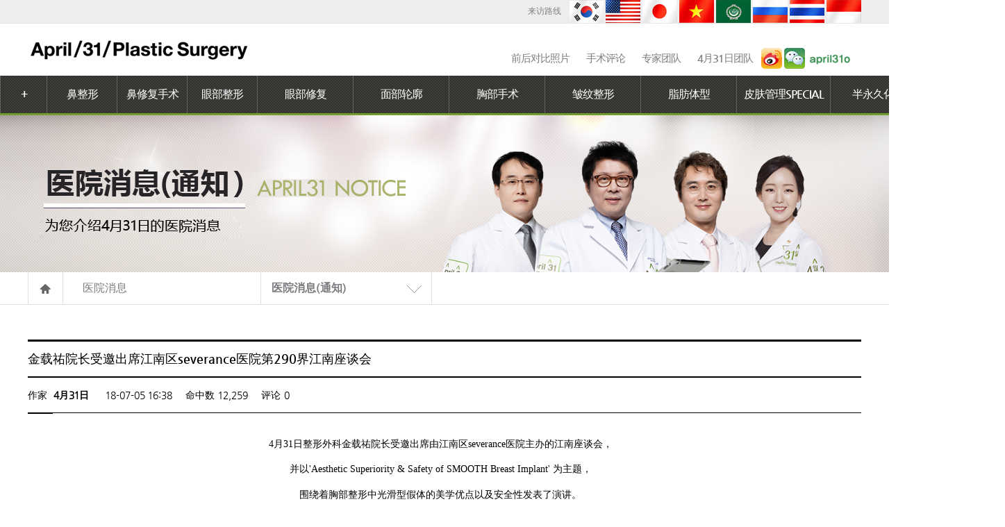

--- FILE ---
content_type: text/html; charset=utf-8
request_url: http://www.april31china.com/cn/bbs/board.php?bo_table=noticeC&wr_id=45
body_size: 45620
content:
<!doctype html>
<html lang="ko"><head>
<meta charset="utf-8">
<meta http-equiv="imagetoolbar" content="no">
<meta http-equiv="X-UA-Compatible" content="IE=10,chrome=1">
<meta name="naver-site-verification" content="29889f8fa702990bfa1fa8b7c536857e3945c456"/>
<meta name="Keywords" content="코성형,다이나믹코끝수술,매부리코,긴코,복코,휜코,융비술,콧볼수술,구축코,코재수술,들창코,자가조직 코성형,주름성형,심부스마스거상술,내시경V리프트,중안면거상술,수프리프트,이마거상술,입꼬리올림술,눈성형,매몰법 쌍꺼풀,부분절개 쌍꺼풀,절개법 쌍커풀,앞트임,뒤트임,눈매교정,상안검,하안검,내시경눈썹거상,눈재수술,쌍꺼풀 재수술,앞트임 복원,꺼진 눈 교정,안면윤곽,긴곡선 사각턱수술,3D복합광대축소술,퀵 옆광대 축소술,브이라인턱끝 축소술,포인트 무턱수술,3D 입체볼륨 수술,이마축소술,가슴수술,물방울가슴성형,비슬라이드,가슴재수술,처진 가슴 교정술,가슴축소술,자가지방가슴성형,가슴재건수술,유두성형,지방체형,Safe and Natural 지방흡입,Balance 미세 자가지방이식,V-line 아큐리프트,쁘띠스페셜,물광주사,PRP,메조보톡스,필러레이저,스킨 케어" />
<title>金载祐院长受邀出席江南区severance医院第290界江南座谈会 > Notice | 재수술도 4월31일성형외과</title>
<link rel="stylesheet" href="http://www.april31china.com/cn/css/default.css">
<link rel="stylesheet" href="http://www.april31china.com/cn/skin/board/noticeC/style.css">
<!--[if lte IE 8]>
<script src="http://www.april31china.com/cn/js/html5.js"></script>
<![endif]-->
<script>
// 자바스크립트에서 사용하는 전역변수 선언
var g5_url       = "http://www.april31china.com/cn";
var g5_bbs_url   = "http://www.april31china.com/cn/bbs";
var g5_is_member = "";
var g5_is_admin  = "";
var g5_is_mobile = "";
var g5_bo_table  = "noticeC";
var g5_sca       = "";
var g5_editor    = "smarteditor2";
var g5_cookie_domain = "";
</script>

<script src="http://old.april31.co.kr/js/jquery-1.9.1.min.js"></script>
<script src="http://www.april31china.com/cn/js/jquery.menu.js"></script>
<script src="http://www.april31china.com/cn/js/common.js"></script>
<script src="http://www.april31china.com/cn/js/wrest.js"></script>



<meta property="og:title" content="4月31日整形外科"/>
<meta property="og:url" content="http://www.april31china.com"/>
<meta property="og:image" content="http://old.april31.co.kr/en/mobile/images/common/logo.gif"/>
<meta property="og:description" content="鼻整形 动态鼻尖手术 鹰钩鼻"/>



<link rel="stylesheet" href="http://www.april31china.com/cn/css/layout.css" />
<link rel="shortcut icon" href="favicon.ico">

<script type="text/javascript" src="http://www.april31china.com/cn/js/jquery-1.8.1.min.js"></script>
<script type="text/javascript" src="http://www.april31china.com/cn/js/jquery.easing.1.3.js"></script>
<script type="text/javascript" src="http://www.april31china.com/cn/js/jquery.cycle.all.js"></script>
<script type="text/javascript" src="http://www.april31china.com/cn/js/jquery.dropkick-min.js"></script>
<script type="text/javascript" src="http://www.april31china.com/cn/js/script.js"></script>
<script type="text/javascript" src="http://www.april31china.com/cn/js/main.js"></script>
<script type="text/javascript">
	$(document).ready(function(){
		$("#category").dropkick();
	});
</script>


<!-- RealClick 리얼타겟팅 Checking Script V.20130115 Start-->
<script type='text/javascript'>
function loadrtgJS(b,c){var d=document.getElementsByTagName("head")[0],a=document.createElement("script");a.type="text/javascript";null!=c&&(a.charset="euc-kr");a.src=b;d.appendChild(a)}function load_rtg(b){loadrtgJS(("https:"==document.location.protocol?" https://":" http://")+b,"euc-kr")}load_rtg("event.realclick.co.kr/rtarget/rtget.js?rtcode=april31cokr");
</script>
<!-- RealClick 리얼타겟팅 Checking Script V.20130115 End -->



<!-- 구글 에널리스틱 START -->
<script>
  (function(i,s,o,g,r,a,m){i['GoogleAnalyticsObject']=r;i[r]=i[r]||function(){
  (i[r].q=i[r].q||[]).push(arguments)},i[r].l=1*new Date();a=s.createElement(o),
  m=s.getElementsByTagName(o)[0];a.async=1;a.src=g;m.parentNode.insertBefore(a,m)
  })(window,document,'script','//www.google-analytics.com/analytics.js','ga');

  ga('create', 'UA-60031769-1', 'auto');
  ga('send', 'pageview');

</script>
<!-- 구글 에널리스틱 END -->



</head>
<body>

<div id="wrap">
<ul id="skipnav">
	<li><a href="#gnb">메뉴 바로가기</a></li>
	<li><a href="#container">본문 바로가기</a></li>
	<li><a href="#footer">페이지 하단 바로가기</a></li>
</ul>
				<!-- header -->
		<div id="header">
			
			<div class="lnb_wrap">
				<div class="lnb">
					<ul class="lnb_list">
                       
            
						<li><a href="http://www.april31china.com/cn/sub01/06.php">来访路线</a></li>
						<li class="nation"><a href="http://april31.co.kr/"><img src="/img/kr.jpg"></a></li> 
						<li class="nation"><a href="http://april31.com/en/"><img src="/img/en.jpg"></a></li>
						<li class="nation"><a href="/nation/jp/"><img src="/img/jp.jpg"></a></li>
						<li class="nation"><a href="/nation/vn/"><img src="/img/vn.jpg"></a></li>
						<li class="nation"><a href="/nation/arab/"><img src="/img/arab.jpg"></a></li>
						<li class="nation"><a href="/nation/ru/"><img src="/img/ru.jpg"></a></li>
						
						<li class="nation"><a href="/nation/th/"><img src="/img/th.jpg"></a></li>
						<li class="nation"><a href="/nation/id/"><img src="/img/id.jpg"></a></li>
					</ul>
				</div>
			</div>
						<div class="intro_menu_wrap">
				<a href="http://www.april31china.com/cn/" title="4월31일성외과 LOGO" class="logo"></a><!-- <a href="http://www.april31china.com/cn/bbs/board.php?bo_table=mediaC"> --><!--<a href="http://www.april31.com/event/scar/cn/" target="_blank"><span style=" margin-left:10px;"><img src="http://www.april31china.com/cn/img/since1999.jpg" alt="Since 1999, 창립기념 축하메시지 VIEW" style="padding-top:23px;"></span></a>-->
				<div class="intro_menu">
					<ul class="intro_menu_list">
						<!-- <li><a href="http://www.april31china.com/cn/bbs/board.php?bo_table=counsel_onlineC">在线咨询</a></li> -->
                        <li><a href="http://www.april31china.com/cn/bbs/board.php?bo_table=beafC#main_img">前后对比照片</a></li>
						<li><a href="http://www.april31china.com/cn/bbs/board.php?bo_table=afterC">手术评论</a></li>
                        <li><a href="http://www.april31china.com/cn/sub01/02.php">专家团队</a></li>
                        <li><a href="http://www.april31china.com/cn/sub01/01.php">4月31日团队</a></li>
					</ul>
					<ul class="sns">
						<li><a href="http://weibo.com/u/2662211861?topnav=1&wvr=6&topsug=1" target="_blank"><img src="http://www.april31china.com/cn/img/btn_facebook.png" alt="weibo"/></a></li>
						<li><img src="http://www.april31china.com/cn/img/btn_qq.png" alt="qq"/></li>
					</ul>
				</div>
			</div>
			
			<div class="gnb">
				<ul class="gnb_list">
					<li>
						<a href="javascript:void(0)" Onclick="menuOn()" id="gnb_allmenu">+</a>
						<div id="allmenu" style="z-index:999999999;">
	<div class="allmenu_top">
		<ul>
			<li class="b_tit">Site All Menu</li>
			<li class="close"><a href="javascript:void(0)" Onclick="menuOff()"><img src="/img/common/btn_allmenu_close.gif" style="margin-top:-10px;"></a></li>
		</ul>
	</div>
	<div class="menu" style="z-index:999999999;">
		<ul>
			<li class="tit">4月31日团队</li>
			<li><a href="http://www.april31china.com/cn/sub01/01.php">Why 431</a></li>
			<li><a href="http://www.april31china.com/cn/sub01/02.php" alt="">专家团队</a></li>
			<li><a href="http://www.april31china.com/cn/sub01/03.php">4月31日常见问题</a></li>
			<li><a href="http://www.april31china.com/cn/sub01/04.php">医院环境</a></li>
			<li><a href="http://www.april31china.com/cn/sub01/05.php">诊疗时间与医院信息</a></li>
			<li><a href="http://www.april31china.com/cn/sub01/06.php">来访路线</a></li>
		</ul>
		<ul>
			<li class="tit">鼻整形</li>
			<li><a href="http://www.april31china.com/cn/sub02/01.php">动态鼻尖手术</a></li>
			<li><a href="http://www.april31china.com/cn/sub02/02.php">鹰钩鼻</a></li>
			<li><a href="http://www.april31china.com/cn/sub02/03.php">长鼻</a></li>
			<li><a href="http://www.april31china.com/cn/sub02/04.php">蒜头鼻</a></li>
			<li><a href="http://www.april31china.com/cn/sub02/05.php">弯鼻</a></li>
			<li><a href="http://www.april31china.com/cn/sub02/06.php">隆鼻术</a></li>
			<li><a href="http://www.april31china.com/cn/sub02/07.php">鼻翼手术</a></li>
			<li><a href="http://www.april31china.com/cn/sub02/08.php">鼻翼退缩</a></li>
		</ul>
		<ul>
			<li class="tit">鼻修复手术</li>
			<li><a href="http://www.april31china.com/cn/sub03/01.php">鼻修复手术</a></li>
			<li><a href="http://www.april31china.com/cn/sub03/02.php">朝天鼻</a></li>
			<li><a href="http://www.april31china.com/cn/sub03/03.php">自体组织鼻整形</a></li>
		</ul>
        <ul>
			<li class="tit">眼部整形</li>
			<li><a href="http://www.april31china.com/cn/sub05/01.php">埋线法双眼皮</a></li>
			<li><a href="http://www.april31china.com/cn/sub05/02.php">部分切开法双眼皮</a></li>
			<li><a href="http://www.april31china.com/cn/sub05/03.php">切开法双眼皮</a></li>
			<li><a href="http://www.april31china.com/cn/sub05/04.php">内眼角</a></li>
			<li><a href="http://www.april31china.com/cn/sub05/05.php">外眼角</a></li>
			<li><a href="http://www.april31china.com/cn/sub05/06.php">眼型矫正</a></li>
			<li><a href="http://www.april31china.com/cn/sub05/07.php">上眼睑</a></li>
			<li><a href="http://www.april31china.com/cn/sub05/08.php">下眼睑</a></li>
			<li><a href="http://www.april31china.com/cn/sub05/09.php">内视镜提眉术</a></li>
            <li><a href="http://www.april31china.com/cn/sub05/11.php">自然成型双眼皮</a></li>
		</ul>
		<ul>
			<li class="tit">眼部修复</li>
			<li><a href="http://www.april31china.com/cn/sub06/01.php">双眼皮修复手术</a></li>
			<li><a href="http://www.april31china.com/cn/sub06/02.php">内眼角/外眼角 修复手术</a></li>
			<!-- <li><a href="http://www.april31china.com/cn/sub06/03.php">塌眼矫正</a></li> -->
		</ul>
		<ul>
			<li class="tit">面部轮廓</li>
			<li><a href="http://www.april31china.com/cn/sub07/01.php">长曲线下颌角缩小术</a></li>
			<li><a href="http://www.april31china.com/cn/sub07/02.php">3D复合颧骨缩小术</a></li>
			<li><a href="http://www.april31china.com/cn/sub07/03.php">快速侧颧骨缩小术</a></li>
			<li><a href="http://www.april31china.com/cn/sub07/04.php">V-line下颜面轮廓术</a></li>
			<li><a href="http://www.april31china.com/cn/sub07/05.php">下巴V-line缩小术</a></li>
			<li><a href="http://www.april31china.com/cn/sub07/06.php">Point 无下巴手术</a></li>
			<li><a href="http://www.april31china.com/cn/sub07/07.php">3D立体童颜手术</a></li>
			<li><a href="http://www.april31china.com/cn/sub07/08.php">额头缩小术</a></li>
		</ul>
		<ul>
			<li class="tit">胸部手术</li>
			<li><a href="http://www.april31china.com/cn/sub08/01.php">柔软的胸部整形</a></li>
			<!--li><a href="http://www.april31china.com/cn/sub08/02.php">B-SLIDE</a></li-->
			<li><a href="http://www.april31china.com/cn/sub08/03.php">乳房再造术</a></li>
			<li><a href="http://www.april31china.com/cn/sub08/04.php">松弛乳房矫正术</a></li>
            <li><a href="http://www.april31china.com/cn/sub08/06.php">自体脂肪丰胸</a></li>
			<!--li><a href="http://www.april31china.com/cn/sub08/05.php">乳房缩小术</a></li-->
			<li><a href="http://www.april31china.com/cn/sub08/07.php">乳房再建术</a></li>
			<li><a href="http://www.april31china.com/cn/sub08/08.php">乳头整形</a></li>
            <li><a href="http://www.april31china.com/cn/sub08/09.php">男性乳房发育症</a></li>
            <!-- <li><a href="http://www.april31china.com/cn/sub08/10.php">麦伊克假</a></li> -->
		</ul>
		<ul>
			<li class="tit">皱纹整形</li>
            <li><a href="http://www.april31china.com/cn/sub04/07.php">88提升术</a></li>
			<li><a href="http://www.april31china.com/cn/sub04/02.php">内视镜V提升</a></li>
			<li><a href="http://www.april31china.com/cn/sub04/03.php">中颜面提升术</a></li>
            <li><a href="http://www.april31china.com/cn/sub04/08.php">弹力线提升</a></li>
			<li><a href="http://www.april31china.com/cn/sub04/09.php">弹力激光</a></li>
			<li><a href="http://www.april31china.com/cn/sub04/01.php">深部SMAS拉皮提升术</a></li>
			<li><a href="http://www.april31china.com/cn/sub04/04.php">SOOF LIFT</a></li>
			<li><a href="http://www.april31china.com/cn/sub04/05.php">额头提升术</a></li>
			<!--li><a href="http://www.april31china.com/cn/sub04/06.php">嘴角提升术</a></li-->
            
		</ul>
		
		<ul>
			<li class="tit">脂肪体型</li>
			<li><a href="http://www.april31china.com/cn/sub09/01.php">安全自然的吸脂</a></li>
			<li><a href="http://www.april31china.com/cn/sub09/02.php">怦然心动细微脂肪填充</a></li>
			<li><a href="http://www.april31china.com/cn/sub09/03.php">V-line Accu提升术</a></li>
		</ul>
		<ul>
			<li class="tit">皮肤管理SPECIAL</li>
			<li><a href="http://www.april31china.com/cn/sub10/01.php">水光注射</a></li>
			<li><a href="http://www.april31china.com/cn/sub10/02.php">PRP</a></li>
			<li><a href="http://www.april31china.com/cn/sub10/03.php">美塑(轮廓针)</a></li>
			<li><a href="http://www.april31china.com/cn/sub10/04.php">肉毒素</a></li>
			<li><a href="http://www.april31china.com/cn/sub10/05.php">填充剂</a></li>
			<li><a href="http://www.april31china.com/cn/sub10/06.php">激光</a></li>
			<li><a href="http://www.april31china.com/cn/sub10/07.php">皮肤管理</a></li>
			<li><a href="http://www.april31china.com/cn/sub10/08.php">丽珠兰再生注射</a></li>
			<li><a href="http://www.april31china.com/cn/sub10/09.php">童颜针</a></li>
		</ul>
		<ul>
			<li class="tit">半永久化妆</li>
			<li><a href="http://www.april31china.com/cn/sub11/01.php">半永久化妆</a></li>
		</ul>
		<!--
		<ul>
			<li class="tit">在线咨询/治疗预约</li>
			<li><a href="http://www.april31china.com/cn/bbs/board.php?bo_table=counsel_onlineC">在线咨询</a></li>
		</ul>
		-->
		<ul>
			<li class="tit">手术后/前后对比照片</li>
			<li><a href="http://www.april31china.com/cn/bbs/board.php?bo_table=reviewC">手术后</a></li>
			<li><a href="http://www.april31china.com/cn/bbs/board.php?bo_table=beafC">前后对比照片</a></li>
			<li><a href="http://www.april31china.com/cn/bbs/board.php?bo_table=afterC">手术评论</a></li>
			<li><a href="http://www.april31china.com/cn/bbs/board.php?bo_table=realstoryC">真实故事</a></li>
			<li><a href="http://www.april31china.com/cn/bbs/board.php?bo_table=realstory_movieC">真实故事视频</a></li>
		</ul>
		<ul>
			<li class="tit">医院消息</li>
			<li><a href="http://www.april31china.com/cn/bbs/board.php?bo_table=noticeC">医院消息(通知)</a></li>
			<li><a href="http://www.april31china.com/cn/bbs/board.php?bo_table=scholarshipC">学术活动</a></li>
			<li><a href="http://www.april31china.com/cn/bbs/board.php?bo_table=mediaC">媒体报道</a></li>
			<li><a href="http://www.april31china.com/cn/sub01/07.php">海外和地方接送服务</a></li>
		</ul>
	</div>

</div>

<script type="text/javascript">
<!--
$( "#gnb_allmenu" ).toggle(function() {
		$(".path_in").css("display","none");
		$("#allmenu").show(100);

}, function() {

  $("#allmenu").hide(100);
    $(".path_in").css("display","block");
  	
});

function menuOff() {
	$("#allmenu").hide(100);	
		$(".path_in").css("display","block");
	}
//-->
</script>					</li>
					<li>
						<a href="http://www.april31china.com/cn/sub02/index.php" id="gnb01">鼻整形</a>
						<div class="gnb_sub" id="gnb_sm01">
							<ul id="gnb_sub01">
								<li><a href="http://www.april31china.com/cn/sub02/01.php">动态鼻尖手术</a></li>
								<li><a href="http://www.april31china.com/cn/sub02/02.php">鹰钩鼻</a></li>
								<li><a href="http://www.april31china.com/cn/sub02/03.php">长鼻</a></li>
								<li><a href="http://www.april31china.com/cn/sub02/04.php">蒜头鼻</a></li>
								<li><a href="http://www.april31china.com/cn/sub02/05.php">弯鼻</a></li>
								<li><a href="http://www.april31china.com/cn/sub02/06.php">隆鼻术</a></li>
								<li><a href="http://www.april31china.com/cn/sub02/07.php">鼻翼手术</a></li>
                                <li><a href="http://www.april31china.com/cn/sub02/08.php">鼻翼退缩</a></li>
							</ul>
						</div>
					</li>
					<li>
						<a href="http://www.april31china.com/cn/sub03/index.php" id="gnb02">鼻修复手术</a>
						<div class="gnb_sub" id="gnb_sm02">
							<ul id="gnb_sub02">
								<li><a href="http://www.april31china.com/cn/sub03/01.php">鼻修复手术</a></li>
								<li><a href="http://www.april31china.com/cn/sub03/02.php">朝天鼻</a></li>
								<li><a href="http://www.april31china.com/cn/sub03/03.php">自体组织鼻整形</a></li>
							</ul>
						</div>
					</li>
                    <li>
						<a href="http://www.april31china.com/cn/sub05/index.php" id="gnb04">眼部整形</a>
						<div class="gnb_sub" id="gnb_sm04">
							<ul id="gnb_sub04">
								<li><a href="http://www.april31china.com/cn/sub05/10.php">凹陷的眼矫正</a></li>
								<li><a href="http://www.april31china.com/cn/sub05/01.php">埋线法双眼皮</a></li>
								<li><a href="http://www.april31china.com/cn/sub05/02.php">部分切开法双眼皮</a></li>
								<li><a href="http://www.april31china.com/cn/sub05/03.php">切开法双眼皮</a></li>
								<li><a href="http://www.april31china.com/cn/sub05/04.php">内眼角</a></li>
								<li><a href="http://www.april31china.com/cn/sub05/05.php">外眼角</a></li>
								<li><a href="http://www.april31china.com/cn/sub05/06.php">眼型矫正</a></li>
								<li><a href="http://www.april31china.com/cn/sub05/07.php">上眼睑</a></li>
								<li><a href="http://www.april31china.com/cn/sub05/08.php">下眼睑</a></li>
								<li><a href="http://www.april31china.com/cn/sub05/09.php">内视镜提眉术</a></li>
                                <li><a href="http://www.april31china.com/cn/sub05/11.php">自然成型双眼皮</a></li>
							</ul>
						</div>
					</li>
                    <li>
						<a href="http://www.april31china.com/cn/sub06/index.php" id="gnb05">眼部修复</a>
						<div class="gnb_sub" id="gnb_sm05">
							<ul id="gnb_sub05">
								<li><a href="http://www.april31china.com/cn/sub06/01.php" >双眼皮修复手术</a></li>
								<li><a href="http://www.april31china.com/cn/sub06/02.php">内眼角/外眼角 修复手术</a></li>
								<!-- <li><a href="http://www.april31china.com/cn/sub06/03.php">塌眼矫正</a></li> -->
							</ul>
						</div>
					</li>
                    <li>
						<a href="http://www.april31china.com/cn/sub07/index.php" id="gnb06">面部轮廓</a>
						<div class="gnb_sub" id="gnb_sm06">
							<ul id="gnb_sub06">
								<li><a href="http://www.april31china.com/cn/sub07/01.php">长曲线下颌角缩小术</a></li>
								<li><a href="http://www.april31china.com/cn/sub07/02.php">3D复合颧骨缩小术</a></li>
								<li><a href="http://www.april31china.com/cn/sub07/03.php">快速侧颧骨缩小术</a></li>
								<li><a href="http://www.april31china.com/cn/sub07/04.php">V-line下颜面轮廓术</a></li>
								<li><a href="http://www.april31china.com/cn/sub07/05.php">下巴V-line缩小术</a></li>
								<li><a href="http://www.april31china.com/cn/sub07/06.php">Point 无下巴手术 </a></li>
								<li><a href="http://www.april31china.com/cn/sub07/07.php">3D立体童颜手术</a></li>
                                <li><a href="http://www.april31china.com/cn/sub07/08.php">额头缩小术</a></li>
							</ul>
						</div>
					</li>
					<li>
						<a href="http://www.april31china.com/cn/sub08/index.php" id="gnb07">胸部手术</a>
						<div class="gnb_sub" id="gnb_sm07">
							<ul id="gnb_sub07">
								<li><a href="http://www.april31china.com/cn/sub08/01.php">柔软的胸部整形</a></li>
								<!--li><a href="http://www.april31china.com/cn/sub08/02.php">B-SLIDE</a></li-->
								<li><a href="http://www.april31china.com/cn/sub08/03.php">乳房再造术</a></li>
								<li><a href="http://www.april31china.com/cn/sub08/04.php">松弛乳房矫正术</a></li>
                                 <li><a href="http://www.april31china.com/cn/sub08/06.php">自体脂肪丰胸</a></li>
								<!--li><a href="http://www.april31china.com/cn/sub08/05.php">乳房缩小术</a></li-->
                               
								<li><a href="http://www.april31china.com/cn/sub08/07.php">乳房再建术</a></li>
								<li><a href="http://www.april31china.com/cn/sub08/08.php">乳头整形</a></li>
                                <li><a href="http://www.april31china.com/cn/sub08/09.php">男性乳房发育症</a></li>
                                <!-- <li><a href="http://www.april31china.com/cn/sub08/10.php">麦伊克假</a></li> -->
							</ul>
						</div>
					</li>
					<li>
						<a href="http://www.april31china.com/cn/sub04/index.php" id="gnb03">皱纹整形</a>
						<div class="gnb_sub" id="gnb_sm03">
							<ul id="gnb_sub03">
								<li><a href="http://www.april31china.com/cn/sub04/07.php">88提升术</a></li>
								<li><a href="http://www.april31china.com/cn/sub04/02.php">内视镜V提升</a></li>
								<li><a href="http://www.april31china.com/cn/sub04/03.php">中颜面提升术</a></li>
                                <li><a href="http://www.april31china.com/cn/sub04/08.php">弹力线提升</a></li>
                                <li><a href="http://www.april31china.com/cn/sub04/09.php">弹力激光</a></li>
								<li><a href="http://www.april31china.com/cn/sub04/01.php">深部SMAS拉皮提升术</a></li>
								<li><a href="http://www.april31china.com/cn/sub04/04.php">SOOF LIFT</a></li>
								<li><a href="http://www.april31china.com/cn/sub04/05.php">额头提升术</a></li>
								<!--li><a href="http://www.april31china.com/cn/sub04/06.php">嘴角提升术</a></li-->
							</ul>
						</div>
					</li>
					<li>
						<a href="http://www.april31china.com/cn/sub09/index.php" id="gnb08">脂肪体型</a>
						<div class="gnb_sub" id="gnb_sm08">
							<ul id="gnb_sub08">
								<li><a href="http://www.april31china.com/cn/sub09/01.php">安全自然的吸脂</a></li>
								<li><a href="http://www.april31china.com/cn/sub09/02.php">怦然心动细微脂肪填充</a></li>
								<li><a href="http://www.april31china.com/cn/sub09/03.php">V-line Accu提升术</a></li>
							</ul>
						</div>
					</li>
					<li>
						<a href="http://www.april31china.com/cn/sub10/index.php" id="gnb09">皮肤管理SPECIAL</a>
						<div class="gnb_sub" id="gnb_sm09">
							<ul id="gnb_sub09">
								<li><a href="http://www.april31china.com/cn/sub10/01.php">水光注射</a></li>
								<li><a href="http://www.april31china.com/cn/sub10/02.php">PRP</a></li>
								<li><a href="http://www.april31china.com/cn/sub10/03.php">美塑(轮廓针)</a></li>
								<li><a href="http://www.april31china.com/cn/sub10/04.php">肉毒素</a></li>
								<li><a href="http://www.april31china.com/cn/sub10/05.php">填充剂</a></li>
								<li><a href="http://www.april31china.com/cn/sub10/06.php">激光</a></li>
								<li><a href="http://www.april31china.com/cn/sub10/07.php">皮肤管理</a></li>
								<li><a href="http://www.april31china.com/cn/sub10/08.php">丽珠兰再生注射</a></li>
								<li><a href="http://www.april31china.com/cn/sub10/09.php">童颜针</a></li>
							</ul>
						</div>
					</li>
					<li>
						<a href="#" id="gnb010">半永久化妆</a>
						<div class="gnb_sub" id="gnb_sm10">
							<ul id="gnb_sub10">
								<li><a href="http://www.april31china.com/cn/sub11/01.php">半永久化妆</a></li>
							</ul>
						</div>
					</li>
				</ul>
				<div id="navbg"></div>
			</div>
			
		</div>
		<!-- header -->
<script src="http://www.april31china.com/cn/js/viewimageresize.js"></script>



<!-- container -->
<div id="container" class="sub">

<div class="subVisual01"></div>
<!-- path -->
			<div class="path">
				<div class="path_in">
					<a href="/"><img src="../img/common/btn_home.png" alt=""/></a>
					<label for="category">医院消息</label>
					<div>
						<select id="category" Onchange="go_href(this.value)">
							<option value="/cn/bbs/board.php?bo_table=noticeC" selected>医院消息(通知)</option>
							<option value="/cn/bbs/board.php?bo_table=scholarshipC">学术活动</option>
							<option value="/cn/bbs/board.php?bo_table=mediaC">媒体报道</option>
							<option value="/cn/sub01/07.php">海外和地方接送服务</option>
						</select>
					</div>
				</div>
			</div>
			<!-- //path -->

<div id="container_in"> 

<!-- 게시물 읽기 시작 
<div id="bo_v_table">Notice</div> -->

<article id="bo_v" style=" padding-top:50px; width:100%">
    <header>
        <h1 id="bo_v_title">
            金载祐院长受邀出席江南区severance医院第290界江南座谈会        </h1>
    </header>

    <section id="bo_v_info">
        <h2>信息</h2>
        作家 <strong><span class="sv_member">4月31日</span></strong>
        <span class="sound_only">科目</span><strong>18-07-05 16:38</strong>
        命中数<strong>12,259</strong>
        评论<strong>0</strong>
    </section>

    
    
    
    <!-- 게시물 상단 버튼 시작
    <div id="bo_v_top">
                        <ul class="bo_v_nb">
            <li><a href="./board.php?bo_table=noticeC&amp;wr_id=46" class="btn_b01">이전글</a></li>            <li><a href="./board.php?bo_table=noticeC&amp;wr_id=44" class="btn_b01">다음글</a></li>        </ul>
        
        <ul class="bo_v_com">
                                                                        <li><a href="./board.php?bo_table=noticeC&amp;page=" class="btn_b01">목록</a></li>
                                </ul>
            </div>
     게시물 상단 버튼 끝 -->

    <section id="bo_v_atc">
        <h2 id="bo_v_atc_title">内容</h2>

        <div id="bo_v_img">
</div>

        <!-- 본문 내용 시작 { -->
        <div id="bo_v_con"><p align="center" style="text-align:center;"><a href="http://www.april31china.com/cn/bbs/view_image.php?fn=%2Fdata%2Feditor%2F1807%2Fbbcd3fb5d38a0884947af065b422f78e_1530776195_458.jpg" target="_blank" class="view_image"><img src="http://www.april31china.com/cn/data/editor/1807/thumb-bbcd3fb5d38a0884947af065b422f78e_1530776195_458_900x309.jpg" alt="bbcd3fb5d38a0884947af065b422f78e_1530776"/></a> </p><p align="center" style="text-align:center;"><font face="굴림" size="3">

</font></p><p align="center" class="MsoNormal" style="margin:0cm 0cm 10pt;text-align:center;"><span lang="en-us" style="line-height:115%;font-size:10.5pt;" xml:lang="en-us"><font face="맑은 고딕">4</font></span><span lang="zh-cn" style="line-height:115%;font-family:SimSun;font-size:10.5pt;" xml:lang="zh-cn">月</span><span lang="en-us" style="line-height:115%;font-size:10.5pt;" xml:lang="en-us"><font face="맑은 고딕">31</font></span><span lang="zh-cn" style="line-height:115%;font-family:SimSun;font-size:10.5pt;" xml:lang="zh-cn">日整形外科金载祐院长受邀出席由江南区</span><span lang="en-us" style="line-height:115%;font-family:ng, serif;font-size:10.5pt;" xml:lang="en-us"><font face="굴림">severance</font></span><span lang="zh-cn" style="line-height:115%;font-family:SimSun;font-size:10.5pt;" xml:lang="zh-cn">医院主办的江南座谈会，</span><span lang="en-us" style="line-height:115%;font-family:ng, serif;font-size:10.5pt;" xml:lang="en-us"></span></p><p></p><p align="center" style="text-align:center;"><font face="굴림" size="3">

</font></p><p align="center" class="MsoNormal" style="margin:0cm 0cm 10pt;text-align:center;"><span lang="zh-cn" style="line-height:115%;font-family:SimSun;font-size:10.5pt;" xml:lang="zh-cn">并以</span><span lang="en-us" style="line-height:115%;font-family:ng, serif;font-size:10.5pt;" xml:lang="en-us"><font face="굴림">'Aesthetic Superiority &amp; Safety of SMOOTH
Breast Implant' </font></span><span style="line-height:115%;font-family:'새굴림', serif;font-size:10.5pt;">为主题，</span><span lang="en-us" style="line-height:115%;font-family:'새굴림', serif;font-size:10.5pt;" xml:lang="en-us"></span></p><p></p><p align="center" style="text-align:center;"><font face="굴림" size="3">

</font></p><p align="center" class="MsoNormal" style="margin:0cm 0cm 10pt;text-align:center;"><span lang="zh-cn" style="line-height:115%;font-family:SimSun;font-size:10.5pt;" xml:lang="zh-cn">围绕着胸部整形中光滑型假体的美学优点以及安全性发表了演讲。</span><span lang="en-us" style="line-height:115%;font-family:'새굴림', serif;font-size:10.5pt;" xml:lang="en-us"></span></p><p></p><p align="center" style="text-align:center;"><font face="굴림" size="3">

</font></p><p align="center" class="MsoNormal" style="margin:0cm 0cm 10pt;text-align:center;"><span lang="en-us" style="line-height:115%;font-family:'새굴림', serif;font-size:11pt;" xml:lang="en-us"></span></p><p> </p><p align="center" style="text-align:center;"><font face="굴림" size="3">

</font></p><p align="center" class="MsoNormal" style="margin:0cm 0cm 10pt;text-align:center;"><span lang="zh-cn" style="line-height:115%;font-family:SimSun;font-size:10.5pt;" xml:lang="zh-cn">更多详情请见本院学术活动页面</span></p><p align="center" style="text-align:center;"><font face="굴림" size="3">

</font> </p></div>
                <!-- } 본문 내용 끝 -->

        
        <!-- 스크랩 추천 비추천 시작 { -->
                <!-- } 스크랩 추천 비추천 끝 -->
    </section>

    
    
<script>
// 글자수 제한
var char_min = parseInt(0); // 최소
var char_max = parseInt(0); // 최대
</script>

<!-- 댓글 시작 { -->
<section id="bo_vc">
    <h2>댓글목록</h2>
        <p id="bo_vc_empty">등록된 댓글이 없습니다.</p>
</section>
<!-- } 댓글 끝 -->

<!-- } 댓글 쓰기 끝 --><script src="http://www.april31china.com/cn/js/md5.js"></script>

    <!-- 링크 버튼 시작 { -->
    <div id="bo_v_bot">
                        <ul class="bo_v_nb">
            <li><a href="./board.php?bo_table=noticeC&amp;wr_id=46" class="btn_b01">이전글</a></li>            <li><a href="./board.php?bo_table=noticeC&amp;wr_id=44" class="btn_b01">다음글</a></li>        </ul>
        
        <ul class="bo_v_com">
                                                                        <li><a href="./board.php?bo_table=noticeC&amp;page=" class="btn_b01">목록</a></li>
                                </ul>
            </div>
    <!-- } 링크 버튼 끝 -->

</article>
<!-- } 게시판 읽기 끝 -->

<script>

function board_move(href)
{
    window.open(href, "boardmove", "left=50, top=50, width=500, height=550, scrollbars=1");
}
</script>

<script>
$(function() {
    $("a.view_image").click(function() {
        window.open(this.href, "large_image", "location=yes,links=no,toolbar=no,top=10,left=10,width=10,height=10,resizable=yes,scrollbars=no,status=no");
        return false;
    });

    // 추천, 비추천
    $("#good_button, #nogood_button").click(function() {
        var $tx;
        if(this.id == "good_button")
            $tx = $("#bo_v_act_good");
        else
            $tx = $("#bo_v_act_nogood");

        excute_good(this.href, $(this), $tx);
        return false;
    });

    // 이미지 리사이즈
    $("#bo_v_atc").viewimageresize();
});

function excute_good(href, $el, $tx)
{
    $.post(
        href,
        { js: "on" },
        function(data) {
            if(data.error) {
                alert(data.error);
                return false;
            }

            if(data.count) {
                $el.find("strong").text(number_format(String(data.count)));
                if($tx.attr("id").search("nogood") > -1) {
                    $tx.text("이 글을 비추천하셨습니다.");
                    $tx.fadeIn(200).delay(2500).fadeOut(200);
                } else {
                    $tx.text("이 글을 추천하셨습니다.");
                    $tx.fadeIn(200).delay(2500).fadeOut(200);
                }
            }
        }, "json"
    );
}
</script>
<!-- } 게시글 읽기 끝 -->
</div>
</div>
<script type="text/javascript">
<!--
function go_href(url){
	window.location.href = url;
}	
//-->
</script>

<!-- footer -->
		<div id="footer">
			<div class="footer_tit_wrap">
				<div class="footer_tit">
					<img src="/img/tit_footer_tit.png" alt="April31 MedicalGroup SITEMAP"/>
				</div>
			</div>
			<div class="footer_top"></div>
			<!-- sitemap -->
			<div class="sitemap">
				<ul>
					<li>
						<dl>
							<dt>4月31日团队</dt>
							<dd><a href="http://www.april31china.com/cn/sub01/01.php">Why 431</a></dd>
							<dd><a href="http://www.april31china.com/cn/sub01/02.php" alt="">专家团队</a></dd>
							<dd><a href="http://www.april31china.com/cn/sub01/03.php">4月31日常见问题</a></dd>
							<dd><a href="http://www.april31china.com/cn/sub01/04.php">医院环境</a></dd>
							<dd><a href="http://www.april31china.com/cn/sub01/05.php">诊疗时间与医院信息</a></dd>
							<dd><a href="http://www.april31china.com/cn/sub01/06.php">来访路线</a></dd>
						</dl>
					</li>
					<li>
						<dl>
							<dt>鼻整形</dt>
							<dd><a href="http://www.april31china.com/cn/sub02/01.php">动态鼻尖手术</a></dd>
							<dd><a href="http://www.april31china.com/cn/sub02/02.php">鹰钩鼻</a></dd>
							<dd><a href="http://www.april31china.com/cn/sub02/03.php">长鼻</a></dd>
							<dd><a href="http://www.april31china.com/cn/sub02/04.php">蒜头鼻</a></dd>
							<dd><a href="http://www.april31china.com/cn/sub02/05.php">弯鼻</a></dd>
							<dd><a href="http://www.april31china.com/cn/sub02/06.php">隆鼻术</a></dd>
							<dd><a href="http://www.april31china.com/cn/sub02/07.php">鼻翼手术</a></dd>
                            <dd><a href="http://www.april31china.com/cn/sub02/08.php">鼻翼退缩</a></dd>
						</dl>
						<dl>
							<dt>鼻修复手术</dt>
							<dd><a href="http://www.april31china.com/cn/sub03/01.php">鼻修复手术</a></dd>
							<dd><a href="http://www.april31china.com/cn/sub03/02.php">朝天鼻</a></dd>
							<dd><a href="http://www.april31china.com/cn/sub03/03.php">自体组织鼻整形</a></dd>
						</dl>
					</li>
                    <li>
						<dl style="padding-bottom:47px">
							<dt>眼部整形</dt>
							<dd><a href="http://www.april31china.com/cn/sub05/01.php">埋线法双眼皮</a></dd>
							<dd><a href="http://www.april31china.com/cn/sub05/02.php">部分切开法双眼皮</a></dd>
							<dd><a href="http://www.april31china.com/cn/sub05/03.php">切开法双眼皮</a></dd>
							<dd><a href="http://www.april31china.com/cn/sub05/04.php">内眼角</a></dd>
							<dd><a href="http://www.april31china.com/cn/sub05/05.php">外眼角</a></dd>
							<dd><a href="http://www.april31china.com/cn/sub05/06.php">眼型矫正</a></dd>
							<dd><a href="http://www.april31china.com/cn/sub05/07.php">上眼睑</a></dd>
							<dd><a href="http://www.april31china.com/cn/sub05/08.php">下眼睑</a></dd>
							<dd><a href="http://www.april31china.com/cn/sub05/09.php">内视镜提眉术</a></dd>
                            <dd><a href="http://www.april31china.com/cn/sub05/11.php">自然成型双眼皮</a></dd>
						</dl>
						<dl>
							<dt>眼部修复</dt>
							<dd><a href="http://www.april31china.com/cn/sub06/01.php">双眼皮修复手术</a></dd>
							<dd><a href="http://www.april31china.com/cn/sub06/02.php">内眼角/ 外眼角 修复手术</a></dd>
							<dd><a href="http://www.april31china.com/cn/sub06/03.php">塌眼矫正</a></dd>
						</dl>
					</li>
					<li>
						<dl>
							<dt>面部轮廓</dt>
							<dd><a href="http://www.april31china.com/cn/sub07/01.php">长曲线下颌角缩小术</a></dd>
							<dd><a href="http://www.april31china.com/cn/sub07/02.php">3D复合颧骨缩小术</a></dd>
							<dd><a href="http://www.april31china.com/cn/sub07/03.php">快速侧颧骨缩小术</a></dd>
							<dd><a href="http://www.april31china.com/cn/sub07/04.php">V-line下颜面轮廓术</a></dd>
							<dd><a href="http://www.april31china.com/cn/sub07/05.php">下巴V-line缩小术</a></dd>
							<dd><a href="http://www.april31china.com/cn/sub07/06.php">Point 无下巴手术</a></dd>
							<dd><a href="http://www.april31china.com/cn/sub07/07.php">3D立体童颜手术</a></dd>
                            <dd><a href="http://www.april31china.com/cn/sub07/08.php">额头缩小术</a></dd>
						</dl>
					</li>
					<li style="width:135px">
						<dl>
							<dt>胸部手术</dt>
							<dd><a href="http://www.april31china.com/cn/sub08/01.php">柔软的胸部整形</a></dd>
							<!--li><a href="http://www.april31china.com/cn/sub08/02.php">B-SLIDE</a></li-->
							<dd><a href="http://www.april31china.com/cn/sub08/03.php">乳房再造术</a></dd>
							<dd><a href="http://www.april31china.com/cn/sub08/04.php">松弛乳房矫正术</a></dd>
           					<dd><a href="http://www.april31china.com/cn/sub08/06.php">自体脂肪丰胸</a></dd>
							<!--li><a href="http://www.april31china.com/cn/sub08/05.php">乳房缩小术</a></li-->
							<dd><a href="http://www.april31china.com/cn/sub08/07.php">乳房再建术</a></dd>
							<dd><a href="http://www.april31china.com/cn/sub08/08.php">乳头整形</a></dd>
           					<dd><a href="http://www.april31china.com/cn/sub08/09.php">男性乳房发育症</a></dd>
           					<!-- <dd><a href="http://www.april31china.com/cn/sub08/10.php">麦伊克假</a></dd> -->
						</dl>
					</li>
					<li>
						<dl>
							<dt>皱纹整形</dt>
							<dd><a href="http://www.april31china.com/cn/sub04/07.php">88提升术</a></dd>
							<dd><a href="http://www.april31china.com/cn/sub04/02.php">内视镜V提升</a></dd>
							<dd><a href="http://www.april31china.com/cn/sub04/03.php">中颜面提升术</a></dd>
            				<dd><a href="http://www.april31china.com/cn/sub04/08.php">弹力线提升</a></dd>
							<dd><a href="http://www.april31china.com/cn/sub04/09.php">弹力激光</a></dd>
							<dd><a href="http://www.april31china.com/cn/sub04/01.php">深部SMAS拉皮提升术</a></dd>
							<dd><a href="http://www.april31china.com/cn/sub04/04.php">SOOF LIFT</a></dd>
							<dd><a href="http://www.april31china.com/cn/sub04/05.php">额头提升术</a></dd>
							<!--li><a href="http://www.april31china.com/cn/sub04/06.php">嘴角提升术</a></li-->
						
						</dl>
					</li>
					
					<li style="width:180px">
						<dl style="padding-bottom:47px">
							<dt>脂肪体型</dt>
							<dd><a href="http://www.april31china.com/cn/sub09/01.php">安全自然的吸脂</a></dd>
							<dd><a href="http://www.april31china.com/cn/sub09/02.php">怦然心动细微脂肪填充</a></dd>
							<dd><a href="http://www.april31china.com/cn/sub09/03.php">V-line Accu提升术</a></dd>
						</dl>
						<dl>
							<dt>皮肤管理SPECIAL</dt>
							<dd><a href="http://www.april31china.com/cn/sub10/01.php">水光注射</a></dd>
							<dd><a href="http://www.april31china.com/cn/sub10/02.php">PRP</a></dd>
							<dd><a href="http://www.april31china.com/cn/sub10/03.php">美塑(轮廓针)</a></dd>
							<dd><a href="http://www.april31china.com/cn/sub10/04.php">肉毒素</a></dd>
							<dd><a href="http://www.april31china.com/cn/sub10/05.php">填充剂</a></dd>
							<dd><a href="http://www.april31china.com/cn/sub10/06.php">激光</a></dd>
							<dd><a href="http://www.april31china.com/cn/sub10/07.php">皮肤管理</a></dd>
							<dd><a href="http://www.april31china.com/cn/sub10/08.php">丽珠兰再生注射</a></dd>
							<dd><a href="http://www.april31china.com/cn/sub10/09.php">童颜针</a></dd>
						</dl>
					</li>
					<li style="width:135px">
						<a href="#" class="go"><img src="/img/btn_go.png" alt="상담예약 GO"/></a>
						<dl>
							<dt>半永久化妆</dt>
							<dd><a href="http://www.april31china.com/cn/sub11/01.php">半永久化妆</a></dd>
						</dl>
						<!--
						<dl>
							<dt>在线咨询/治疗预约</dt>
							<dd><a href="http://www.april31china.com/cn/bbs/board.php?bo_table=counsel_onlineC">在线咨询</a></dd>
						</dl>
						-->
						<dl>
							<dt>手术后/前后对比照片</dt>
							<dd><a href="http://www.april31china.com/cn/bbs/board.php?bo_table=reviewC">手术后</a></dd>
							<dd><a href="http://www.april31china.com/cn/bbs/board.php?bo_table=beafC">前后对比照片</a></dd>
							<dd><a href="http://www.april31china.com/cn/bbs/board.php?bo_table=afterC">手术评论</a></dd>
							<dd><a href="http://www.april31china.com/cn/bbs/board.php?bo_table=realstoryC">真实故事</a></dd>
							<dd><a href="http://www.april31china.com/cn/bbs/board.php?bo_table=realstory_movieC">真实故事视频</a></dd>
						</dl>
						<dl>
							<dt>医院消息</dt>
							<dd><a href="http://www.april31china.com/cn/bbs/board.php?bo_table=noticeC">医院消息(通知)</a></dd>
							<dd><a href="http://www.april31china.com/cn/bbs/board.php?bo_table=scholarshipC">学术活动</a></dd>
							<dd><a href="http://www.april31china.com/cn/bbs/board.php?bo_table=mediaC">媒体报道</a></dd>
							<dd><a href="http://www.april31china.com/cn/sub01/07.php">海外和地方接送服务</a></dd>
						</dl>
					</li>
				</ul>
			</div>
			<!-- //sitemap -->
			
		</div>
		<!-- //footer -->
		
		<div id="footer2">
			<div class="foot_menu_wrap">
				<div class="foot_menu">
					<a href="#"><img src="/img/btn_top.png" alt="접기"/></a>
					<ul>
						<li><a href="http://www.april31china.com/cn/sub01/01.php">4月31日团队</a></li>
						
					</ul>
				</div>
				
				<ul class="foot_sns">
					<!--<li><a href="javascript:alert('준비중입니다.');" id="foot_sns01"><img src="/img/ico_blog.png" alt="blog"/></a></li>-->
					<li><a href="https://www.facebook.com/april31s" id="foot_sns02"><img src="/img/ico_facebook.png" alt="facebook"/></a></li>
					<li><a href="http://www.youtube.com/results?search_query=4%EC%9B%9431%EC%9D%BC%EC%84%B1%ED%98%95%EC%99%B8%EA%B3%BC" target="_blank" id="foot_sns03"><img src="/img/ico_youtube.png" alt="youtube" border="0"/></a></li>
				</ul>
			</div>
			<div class="address" style="position:relative;">
				<div style="position:absolute;top:40px;left:1200px;">
					<a href="mailto:april31ps@april31.com"><img src="/cn/img/partner_btn_cn.jpg" alt="blog"/></a>
				</div>
				<div class="address_in">
					<strong>坐落在论鹤洞站7号出口的4月31日整形外科为您带来更详细的来访路线</strong><br />
					4月31日整形外科位于地铁7号线鹤洞站7号出口. 法人代表 : 金载勋 企业名称 : 4月31日整形外科 营业执照 : 211-09-48140 <br />
					COPYRIGHT 2014 BY April31 MedicalGroup. All rights reserved.<br />
					※图片未经授权禁止使用.
				</div>
			</div>
		</div>
		
	</div>


	
<!--  LOG corp Web Analitics & Live Chat  START -->
<script  type="text/javascript">
//<![CDATA[
function logCorpAScript_full(){
	HTTP_MSN_MEMBER_NAME="";/*member name*/
	var prtc=(document.location.protocol=="https:")?"https://":"http://";
	var hst=prtc+"asp50.http.or.kr";
	var rnd="r"+(new  Date().getTime()*Math.random()*9);
	this.ch=function(){
		if(document.getElementsByTagName("head")[0]){logCorpAnalysis_full.dls();}else{window.setTimeout(logCorpAnalysis_full.ch,30)}
	}
	this.dls=function(){
		var  h=document.getElementsByTagName("head")[0];
		var  s=document.createElement("script");s.type="text/jav"+"ascript";try{s.defer=true;}catch(e){};try{s.async=true;}catch(e){};
		if(h){s.src=hst+"/HTTP_MSN/UsrConfig/april431/js/ASP_Conf.js?s="+rnd;h.appendChild(s);}
	}
	this.init= function(){
		document.write('<img src="'+hst+'/sr.gif?d='+rnd+'"  style="width:1px;height:1px;position:absolute;" alt="" onload="logCorpAnalysis_full.ch()" />');
	}
}
if(typeof logCorpAnalysis_full=="undefined"){	var logCorpAnalysis_full=new logCorpAScript_full();logCorpAnalysis_full.init();}
//]]>
</script>
<noscript><img src="http://asp50.http.or.kr/HTTP_MSN/Messenger/Noscript.php?key=april431" border="0" style="display:none;width:0;height:0;" /></noscript>
<!-- LOG corp Web Analitics & Live Chat END  -->
	


<!-- ie6,7에서 사이드뷰가 게시판 목록에서 아래 사이드뷰에 가려지는 현상 수정 -->
<!--[if lte IE 7]>
<script>
$(function() {
    var $sv_use = $(".sv_use");
    var count = $sv_use.length;

    $sv_use.each(function() {
        $(this).css("z-index", count);
        $(this).css("position", "relative");
        count = count - 1;
    });
});
</script>
<![endif]-->

</body>
</html>

<!-- 사용스킨 : notice -->


--- FILE ---
content_type: text/css
request_url: http://www.april31china.com/cn/css/layout.css
body_size: 41585
content:
@charset "utf-8";
@import url(reset.css);

.hide{position:absolute;left:-1009px;overflow:hidden;display:block;width:0;height:0;line-height:0;padding:0;margin:0;}
a{text-decoration:none;color:#595959}

@font-face{
	font-family: ng;
	src: url('../fonts/NanumGothic.eot');
	src: url('../fonts/NanumGothic.eot?') format('eot'),url('../fonts/NanumGothic.woff') format('woff');
}
@font-face{
	font-family: ngb;
	src: url('../fonts/NanumGothicBold.eot');
	src: url('../fonts/NanumGothicBold.eot?') format('eot'),url('../fonts/NanumGothicBold.woff') format('woff');
}

/* 메인 */
#wrap{font-size:12px;font-family:돋움, Arial;min-width:1200px;}
#skipnav{display:none;}
#wrap #header{position:relative;z-index:10;}
#wrap #header .lnb_wrap{background:#eee;border-bottom:1px solid #e5e5e5}
#wrap #header .lnb_wrap .lnb{width:1200px;margin:0 auto;overflow:hidden;}
#wrap #header .lnb_wrap .lnb .lnb_list{float:right;}
#wrap #header .lnb_wrap .lnb .lnb_list li{float:left;}
#wrap #header .lnb_wrap .lnb .lnb_list li a{display:block;height:33px;line-height:33px;background:url(../img/ico_bar01.png) no-repeat left 12px;padding:0 8px;color:#818181;}
#wrap #header .lnb_wrap .lnb .lnb_list li:first-child a{background:none;}
#wrap #header .lnb_wrap .lnb .lnb_list li.ch a{background:#fd6030;color:#fff;font-weight:bold;padding:0 30px}
#wrap #header .lnb_wrap .lnb .lnb_list li.en a{background:#d8272d;color:#fff;font-weight:bold;padding:0 30px;margin-left:1px}
#wrap #header .intro_menu_wrap{width:1200px;margin:0 auto;overflow:hidden;}

#wrap #header .intro_menu_wrap .logo{float:left; background: url(../img/img_logo_new.jpg) no-repeat; width: 320px; height: 28px; display: block;margin-top:24px;}
#wrap #header .intro_menu_wrap .logo_xmas{float:left; background: url(../img/logo_xmas_p_cn.gif) no-repeat; width: 233px; height:75px; display: block;}
#wrap #header .intro_menu_wrap .logo_newyear{float:left; background: url(../img/img_logo_newyear_cn.jpg) no-repeat; width: 595px; height: 189px; display: block;}
#wrap #header .intro_menu_wrap .logo_cs{float:left; background: url(../img/img_logo_cs.jpg) no-repeat; width: 591px; height: 156px; display: block;}

#wrap #header .intro_menu_wrap .logo_cn{float:left; background: url(../img/logo_cn.jpg) no-repeat; width: 400px; height: 140px; display: block;}
#wrap #header .lnb_wrap .lnb .lnb_list li.nation a{background:#ff2a00;color:#fff;font-weight:bold;padding:0;margin-left:3px}

#wrap #header .intro_menu_wrap .intro_menu{float:right;padding:35px 0 10px 0}
#wrap #header .intro_menu_wrap .intro_menu .intro_menu_list{float:left;}
#wrap #header .intro_menu_wrap .intro_menu .intro_menu_list li{float:left;}
#wrap #header .intro_menu_wrap .intro_menu .intro_menu_list li a{display:block;height:30px;line-height:30px;font-size:15px;color:#7f7f7f;font-family:ngb;padding:0 12px;letter-spacing:-1px}
#wrap #header .intro_menu_wrap .intro_menu .intro_menu_list li a:hover{color:#000000;}
#wrap #header .intro_menu_wrap .intro_menu .sns{float:left;}
#wrap #header .intro_menu_wrap .intro_menu .sns li{float:left;}
#wrap #header .intro_menu_wrap .intro_menu .sns li:first-child{margin-right:3px}
#wrap #header .gnb{background:url(../img/bg_gnb.png) repeat left top;position:relative;height:55px}
#wrap #header .gnb .gnb_list{*zoom:1;width:1350px;margin:0 auto;}
#wrap #header .gnb .gnb_list > li{float:left;}
#wrap #header .gnb .gnb_list > li > a{display:block;font-size:16px;color:#fff;font-family:ngb;letter-spacing:-1px;text-align:center;padding:19px 0;border-right:1px solid #636260;width:137px}
#wrap #header .gnb .gnb_list > li > a#gnb_allmenu{width:66px;}
#wrap #header .gnb .gnb_list > li > a#gnb01{width:100px}
#wrap #header .gnb .gnb_list > li > a#gnb02{width:100px}
#wrap #header .gnb .gnb_list > li > a#gnb04{width:100px}
#wrap #header .gnb .gnb_list > li > a#gnb09{width:134px}
#wrap #header .gnb .gnb_list > li > a:hover{background:#80a714}
#wrap #header .gnb .gnb_list > li > a:focus{background:#80a714}
#wrap #header .gnb .gnb_list > li > a.on{background:#000}
#wrap #header .gnb .gnb_list > li:first-child > a{border-left:1px solid #636260}
#wrap #header .gnb .gnb_list > li > .gnb_sub{display:none;position:absolute;left:0;top:53px;width:100%;z-index:100}
#wrap #header .gnb .gnb_list > li > .gnb_sub > ul{overflow:hidden;width:1200px;margin:0 auto;}
#wrap #header .gnb .gnb_list > li > .gnb_sub > ul li{float:left; }
#wrap #header .gnb .gnb_list > li > .gnb_sub > ul li a{display:block;padding:15px 10px 15px 10px;font-size:14px;color:#808080;font-family:ngb; letter-spacing:-0.2px;}
#wrap #header .gnb .gnb_list > li > .gnb_sub > ul li a:hover{color:#80a714;}
#wrap #header .gnb .gnb_list > li > .gnb_sub > ul#gnb_sub01{padding-left:30px;}
#wrap #header .gnb .gnb_list > li > .gnb_sub > ul#gnb_sub02{padding-left:160px;}
#wrap #header .gnb .gnb_list > li > .gnb_sub > ul#gnb_sub03{padding-left:160px;}
#wrap #header .gnb .gnb_list > li > .gnb_sub > ul#gnb_sub04{padding-left:240px;}
#wrap #header .gnb .gnb_list > li > .gnb_sub > ul#gnb_sub05{width:720px; padding-left:380px;}
#wrap #header .gnb .gnb_list > li > .gnb_sub > ul#gnb_sub06{width:1050px; padding-left:80px;}
#wrap #header .gnb .gnb_list > li > .gnb_sub > ul#gnb_sub07{width:830px; padding-left:320px; }
#wrap #header .gnb .gnb_list > li > .gnb_sub > ul#gnb_sub08{width:550px; padding-left:650px;}
#wrap #header .gnb .gnb_list > li > .gnb_sub > ul#gnb_sub09{width:820px; padding-left:780px;}
#wrap #header .gnb .gnb_list > li > .gnb_sub > ul#gnb_sub10{width:200px; padding-left:880px;}
#wrap #header .gnb .gnb_list:after{content:'';display:block;clear:both}
#wrap #header .gnb #navbg{width:100%;border-bottom:3px solid #729c2f;background:#fff;position:relative;height:0;}

#wrap #container{background:url(../img/bg_container.png) repeat left top;position:relative;}
#wrap #container #main_visual{position:relative}
#wrap #container #main_visual .main_visual_in{height:477px;position:relative;}
#wrap #container #main_visual .main_visual_in #main_visual01{display:block;height:100%;width:100%;background:url(../img/img_visual01.jpg) no-repeat center top;}
#wrap #container #main_visual .main_visual_in #main_visual02{display:block;height:100%;width:100%;background:url(../img/img_visual01.jpg) no-repeat center top;}
#wrap #container #main_visual .main_visual_in #main_visual03{display:block;height:100%;width:100%;background:url(../img/img_visual01.jpg) no-repeat center top;}
#wrap #container #main_visual .main_visual_in > div > .txt{position:relative;width:1200px;margin:0 auto;}
#wrap #container #main_visual .main_visual_in > div > .txt > img{position:absolute;left:50px;top:90px;}
#wrap #container #main_visual .btn #main_visual_prev{position:absolute;left:50%;top:50%;margin:-26px 0 0 -700px;z-index:100}
#wrap #container #main_visual .btn #main_visual_next{position:absolute;left:50%;top:50%;margin:-26px 0 0 700px;z-index:100}
#wrap #container #container_in{width:1200px;margin:0 auto;overflow:hidden;padding:25px 0 15px 0;}
#wrap #container #container_in .section1{float:left;border:1px solid #ccc;width:387px;height:487px;margin:0 14px 14px 0; background: url(../img/img_section1.jpg) no-repeat; display:block;}
#wrap #container #container_in .section2{float:left;margin:0 0 14px 0;width:796px;height:489px;position:relative;}
#wrap #container #container_in .section2 h2{height:38px;line-height:38px;font-size:18px;font-family:ngb;color:#050505}
#wrap #container #container_in .section2 h2 span{font-size:14px;font-family:ng;color:#585858;padding-left:10px}
#wrap #container #container_in .section2 ul{*zoom:1;width:579px}
#wrap #container #container_in .section2 ul li{float:left;}
#wrap #container #container_in .section2 ul li.section2_1{border:5px solid #9e9a93;width:362px;height:211px;position:relative;margin:0 10px 8px 0}
#wrap #container #container_in .section2 ul li.section2_1:hover{border:5px solid #cc181e;}
#wrap #container #container_in .section2 ul li.section2_1 .play{display:block;width:51px;height:51px;position:absolute;left:50%;top:50%;margin:-25px 0 0 -25px}
#wrap #container #container_in .section2 ul li.section2_1 .caption{position:absolute;left:0;bottom:0;height:36px;line-height:36px;background:url(../img/bg_section2_caption.png) repeat left top;color:#848383;width:100%;font-family:ngb;letter-spacing:-1px}
#wrap #container #container_in .section2 ul li.section2_1 .caption strong{font-size:18px;color:#c3c3c3;padding:0 10px 0 10px}
#wrap #container #container_in .section2 ul li.section2_2{position:relative;width:186px;height:221px;margin:0 10px 8px 0;overflow:hidden;}
#wrap #container #container_in .section2 ul li.section2_2 a{display:block;width:100%;height:100%}
#wrap #container #container_in .section2 ul li.section2_2 .normal{position:absolute;left:0;top:0;}
#wrap #container #container_in .section2 ul li.section2_2 .hover{display:none;position:absolute;left:0;top:0;}

#wrap #container #container_in .section2 .section2_3{width:217px;position:absolute;right:0;top:37px;}
#wrap #container #container_in .section2 .section2_3 .txt{background:url(../img/bg_section2_01.jpg) left top;padding:24px 14px 0 14px;height:135px}
#wrap #container #container_in .section2 .section2_3 .txt h3{font-size:18px;font-family:ngb;color:#c3c3c3;padding-bottom:7px}
#wrap #container #container_in .section2 .section2_3 .txt p{font-size:12px;font-family:ngb;color:#bbbaba;line-height:140%;}
#wrap #container #container_in .section2 .section2_3 .txt p strong{font-size:13px;display:block;padding-bottom:10px}
#wrap #container #container_in .section2 .section2_3 .img{position:relative;}
#wrap #container #container_in .section2 .section2_3 .img .play{text-align:center;position:absolute;left:0;top:45px;width:100%;margin:0 auto;}
#wrap #container #container_in .section2 .section2_3 .img .play img{padding-bottom:10px}
#wrap #container #container_in .section2 .section2_3 .img .play p{font-size:13px;font-family:ngb;color:#f4f4f4}
#wrap #container #container_in .section2 .section2_3 .img .play p strong{display:block;font-size:28px;}
#wrap #container #container_in .section2 ul:after{content:'';display:block;clear:both;}

#wrap #container #container_in .section3{float:left;width:390px;border:1px solid #ccc; margin:15px 0px 14px 0; position:relative;}
#wrap #container #container_in .section3 .section3_in{width:390px;height:243px;overflow:hidden;}
#wrap #container #container_in .section3 .section3_nav{position:absolute;right:20px;bottom:10px;z-index:100;overflow:hidden;}
#wrap #container #container_in .section3 .section3_nav a{float:left;display:block;width:17px;height:17px;background:url(../img/bg_nav.png) no-repeat left top;text-indent:-1009px;overflow:hidden;margin-left:5px}
#wrap #container #container_in .section3 .section3_nav a.activeSlide{background-position:0 -17px}

#wrap #container #container_in .section4{float:left;border:1px solid #ccc;margin:0 0 14px 10px;width:795px;height:243px;background:#fff;position:relative;}
#wrap #container #container_in .section4 .left{float:left;padding:37px 45px 0 25px;width:345px;}
#wrap #container #container_in .section4 .right{float:left;padding:37px 0 0 0;width:345px;}
#wrap #container #container_in .section4 h2{padding-bottom:20px;position:relative;}
#wrap #container #container_in .section4 h2 .more{position:absolute;right:0;top:3px;background:url(../img/ico_arrow.png) no-repeat right 2px;padding:0 10px 0 0;color:#757575;font-size:11px}
#wrap #container #container_in .section4 .list li{padding-bottom:10px;position:relative;}
#wrap #container #container_in .section4 .list li a{position:relative;display:block;width:260px;font-size:12px;color:#7f7f7f;background:url(../img/ico_bul01.png) no-repeat left 4px;padding:0 0 0 10px;height:13px;line-height:13px;text-overflow:ellipsis;white-space:nowrap;overflow:hidden; font-family:Dotum;}
#wrap #container #container_in .section4 .list li a img{}
#wrap #container #container_in .section4 .list li a:hover{color:#4b545e; text-decoration:none;}
#wrap #container #container_in .section4 .list li .date{position:absolute;right:0;top:0;color:#7f7f7f}
#wrap #container #container_in .section5{float:left;border:1px solid #ccc;margin:15px 14px 14px 0;width:388px;height:241px; background: url(../img/img_section5.jpg) no-repeat; display:block;}
#wrap #container #container_in .section6{float:left;border:1px solid #ccc;margin:15px 14px 14px 0;width:388px;height:241px; background: url(../img/img_section6.jpg) no-repeat; display:block;}
#wrap #container #container_in .section7{float:left;border:1px solid #ccc;margin:0 0 14px 0;width:390px;height:241px;background:#fff;position:relative;overflow:hidden}
#wrap #container #container_in .section7 h2{position:relative;padding:33px 35px 20px 30px}
#wrap #container #container_in .section7 h2 .more{position:absolute;right:35px;top:35px;background:url(../img/ico_arrow.png) no-repeat right 2px;padding:0 10px 0 0;color:#757575;font-size:11px}
#wrap #container #container_in .section7 .before_after{width:316px;margin:0 auto;position:relative;}
#wrap #container #container_in .section7 .before_after .btn_area #before_after_prev{position:absolute;left:-27px;top:50%;margin-top:-11px}
#wrap #container #container_in .section7 .before_after .btn_area #before_after_next{position:absolute;right:-27px;top:50%;margin-top:-11px}
#wrap #container #container_in .section8{float:left;border:1px solid #ccc;margin:0 14px 0 0;width:388px;height:300px;  background: url(../img/img_section8.jpg) no-repeat; display:block;}
#wrap #container #container_in .section9{float:left;border:1px solid #ccc;margin:0 0 0 0;width:388px;position:relative;}
#wrap #container #container_in .section9 .section9_rolling{position:absolute;left:81px;}
#wrap #container #container_in .section9 ul{width:80px;}
#wrap #container #container_in .section9 ul > li > a{display:block;width:81px;height:49px;line-height:49px;border-top:1px solid #6a912c;text-align:center;font-family:ngb;color:#fff;background:#81ab3d;}
#wrap #container #container_in .section9 ul > li:hover > a{background:url(../img/bg_gnb.png) repeat left top;}
#wrap #container #container_in .section9 ul > li:focus > a{background:url(../img/bg_gnb.png) repeat left top;}
#wrap #container #container_in .section9 ul > li.activeSlide a{background:url(../img/bg_gnb.png) repeat left top;}
#wrap #container #container_in .section9 ul > li > div{display:none;position:absolute;left:81px;top:0;}
#wrap #container #container_in .section9 ul > li:first-child > a{border-top:0;height:50px;line-height:50px}
#wrap #container #container_in .section9 ul > li:first-child > div{display:block}
#wrap #container #container_in .section10{float:left;border:1px solid #ccc;margin:0 0 0 14px;width:389px;height:282px;padding-bottom:18px;background:url(../img/img_section10.jpg) no-repeat center top;}
#wrap #container #container_in .section10 h2{padding:33px 0 18px 0;text-align:center;}
#wrap #container #container_in .section10 .link{overflow:hidden;width:357px;padding-left:18px}
#wrap #container #container_in .section10 .link li{float:left;margin-left:1px;}
#wrap #container #container_in .section10 .link li a{display:block;width:118px;height:101px;background:url(../img/img_section10_01.png) no-repeat left top;text-indent:-1009px;overflow:hidden;}
#wrap #container #container_in .section10 .link li a#link01{background-position:0 0}
#wrap #container #container_in .section10 .link li a#link02{background-position:-119px 0}
#wrap #container #container_in .section10 .link li a#link03{background-position:-239px 0}
#wrap #container #container_in .section10 .link li a#link01:hover{background-position:0 -101px}
#wrap #container #container_in .section10 .link li a#link02:hover{background-position:-119px -101px}
#wrap #container #container_in .section10 .link li a#link03:hover{background-position:-239px -101px}
#wrap #container #container_in .section10 .link li a#link01:focus{background-position:0 -101px}
#wrap #container #container_in .section10 .link li a#link02:focus{background-position:-119px -101px}
#wrap #container #container_in .section10 .link li a#link03:focus{background-position:-239px -101px}
#wrap #container #container_in .section10 .link li a#link01.on{background-position:0 -101px}
#wrap #container #container_in .section10 .link li a#link02.on{background-position:-119px -101px}
#wrap #container #container_in .section10 .link li a#link03.on{background-position:-239px -101px}

/* 메인 비주얼 */
#contents_ms { width:100%; height:477px; margin:0 auto; position:relative; top:0px; display:none; overflow:hidden;  border-bottom:1px solid #ececec;} /* position:relative */
#slider { top:0; left:0; height:477px; position:absolute; }
#slider ul { height:477px; position:relative; }
#slider ul li { list-style:none; float:left; width:100%; height:477px; position:absolute; }
#slider ul li div { margin:0 auto; width:1138px; height:477px; position:relative; }
.slider_gp1 { top:0; left:0; height:477px; position:absolute; }
.slider_gp1 ul { height:477px; position:relative; }
.slider_gp1 ul li { list-style:none; float:left; width:100%; height477px; position:absolute; }
.slider_gp1 ul li div { margin:0 auto; width:1140px; height:477px; position:relative; }
.slider_gp1 ul li div.box1 img { top:55px; left:215px; position:absolute; }
.slider_gp1 ul li div.box2 img { top:85px; left:0; position:absolute; }
.slider_gp1 ul li div.box3 img { top:85px; left:480px; position:absolute; }
.slider_gp1 ul li div.box4 img { top:85px; left:0; position:absolute; }
.slider_gp1 ul li div.box5 img { top:70px; left:0; position:absolute; }
/*
.slider_gp2 { top:0; left:0; height:477px; position:absolute; }
.slider_gp2 ul { height:477px; position:relative; }
.slider_gp2 ul li { list-style:none; float:left; width:100%; height:477px; position:absolute; }
.slider_gp2 ul li div.box1 { margin:0 auto; width:1140px; height:477px; position:relative; }
.slider_gp2 ul li div.box2 { margin:0 auto; width:1140px; height:477px; position:relative; }
.slider_gp2 ul li div.box3 { margin:0 auto; width:1140px; height:477px; position:relative; }
.slider_gp2 ul li div.box4 { margin:0 auto; width:1140px; height:477px; position:relative; }
.slider_gp2 ul li div.box5 { margin:0 auto; width:1140px; height:477px; position:relative; }
.slider_gp2 ul li div.box1 .nav { top:0; left:0; cursor:pointer; position:absolute; }
.slider_gp2 ul li div.box2 .nav { top:0; left:0; cursor:pointer; position:absolute; }
.slider_gp2 ul li div.box3 .nav { top:0; left:0; cursor:pointer; position:absolute; }
.slider_gp2 ul li div.box4 .nav { top:0; left:0; cursor:pointer; position:absolute; }
.slider_gp2 ul li div.box5 .nav { top:0; left:0; cursor:pointer; position:absolute; }
.slider_gp2 ul li div.box1 .nav .arrow { position:absolute; }
.slider_gp2 ul li div.box1 .nav .go { left:43px; top:400px; position:absolute; }
.slider_gp2 ul li div.box2 .nav .arrow { position:absolute; }
.slider_gp2 ul li div.box2 .nav .go { left:43px; top:345px; position:absolute; }
.slider_gp2 ul li div.box3 .nav .arrow { position:absolute; }
.slider_gp2 ul li div.box3 .nav .go { left:420px; top:348px; position:absolute; }
.slider_gp2 ul li div.box4 .nav .arrow { position:absolute; }
.slider_gp2 ul li div.box4 .nav .go { left:485px; top:259px; position:absolute; }
.slider_gp2 ul li div.box5 .nav .nav1 .arrow { position:absolute; }
.slider_gp2 ul li div.box5 .nav .nav1 .go { left:34px; top:277px; position:absolute; }
*/
#arrowPrev { width:52px; height:52px; position:absolute; top:209px; left:5%; }
#arrowPrev .img { width:52px; height:52px; position:absolute; }
#arrowPrev .square { width:52px; height:52px; position:absolute; background:#ffffff; opacity:0; cursor:pointer; top:0px; }
#arrowNext { width:52px; height:52px; position:absolute; top:209px; right:5%; }
#arrowNext .img { width:52px; height:52px; position:absolute; }
#arrowNext .square { width:52px; height:52px; position:absolute; background:#ffffff; opacity:0; cursor:pointer; top:0px; }

#wrap #footer .footer_tit_wrap{/*background:url(../img/bg_container.png) repeat left top;*/padding-bottom:15px; padding-top:75px}
#wrap #footer .footer_tit_wrap .footer_tit{width:1200px;margin:0 auto;text-align:center;padding-bottom:15px;background:url(../img/bg_footer_tit.png) no-repeat center bottom;}
#wrap #footer .footer_top{background:url(../img/bg_footer_top.jpg) repeat-x center top;height:159px;}
#wrap #footer .sitemap{background:#555;padding:32px 0 0 0;}
#wrap #footer .sitemap ul{*zoom:1;width:1200px;margin:0 auto;}
#wrap #footer .sitemap ul li{float:left;width:150px;position:relative}
#wrap #footer .sitemap ul li .go{position:absolute;right:10px;top:-55px;}
#wrap #footer .sitemap ul li dl{font-family:ng;padding-bottom:25px}
#wrap #footer .sitemap ul li dl dt{color:#fff;font-size:14px;font-family:ngb;padding-bottom:14px}
#wrap #footer .sitemap ul li dl dd{padding-bottom:10px;}
#wrap #footer .sitemap ul li dl dd a{color:#cfcfcf;}
#wrap #footer .sitemap ul:after{content:'';display:block;clear:both}
#wrap #footer2 .foot_menu_wrap{overflow:hidden;width:1200px;margin:0 auto;}
#wrap #footer2 .foot_menu_wrap .foot_menu{float:left;}
#wrap #footer2 .foot_menu_wrap .foot_menu > a{float:left;}
#wrap #footer2 .foot_menu_wrap .foot_menu > ul{float:left;}
#wrap #footer2 .foot_menu_wrap .foot_menu > ul > li{float:left;padding:0 0 0 20px}
#wrap #footer2 .foot_menu_wrap .foot_menu > ul > li > a{display:block;height:40px;line-height:40px;font-family:ngb;color:#818181;}
#wrap #footer2 .foot_menu_wrap .foot_sns{float:right;overflow:hidden;padding-top:10px}
#wrap #footer2 .foot_menu_wrap .foot_sns li{float:left}
#wrap #footer2 .foot_menu_wrap .foot_sns li a{display:block;background:url(../img/ico_bar02.png) no-repeat left top;padding:0 5px}
#wrap #footer2 .foot_menu_wrap .foot_sns li:first-child a{background:none;}
#wrap #footer2 .address{border-top:1px solid #e5e5e5;}
#wrap #footer2 .address .address_in{width:1200px;margin:0 auto;padding:22px 0 30px 0;line-height:150%;color:#7f7f7f}
#wrap #footer2 .address .address_in strong{font-weight:bold;}

/*ALL메뉴*/
#allmenu {position:absolute; z-index:1001; top:57px;width:1140px; height:450px; margin:0; padding:30px; background:#322f2f;font-family:ngb;display:none}
#allmenu .allmenu_top {height:30px;;border-bottom:2px solid #777777;margin-bottom:20px;}
#allmenu .allmenu_top ul li.b_tit {font-size:20px;color:#cbcbcb;float:left;}
#allmenu .allmenu_top ul li.close {float:right;}
#allmenu .menu ul {float:left;width:100%;margin-bottom:10px;border-bottom:1px solid #474545;}
#allmenu .menu ul li {float:left;height:20px;margin-right:20px;:}
#allmenu .menu ul li.tit {width:130px;color:#9daa56;background:url('/img/common/icon_allmenu.gif') no-repeat 0 4px;padding-left:7px;}
#allmenu .menu ul li.tit_001 {width:130px;color:#b5b5b5;background:url('/img/common/icon_allmenu.gif') no-repeat 0 4px;padding-left:7px;}
#allmenu .menu ul li a:hover{color:#eeeeee}

#af{filter:progid:DXImageTransform.Microsoft.Alpha(opacity=0)}

/* sub */
#wrap #container.sub{background:#fff;  }
#wrap #container.sub #container_in{padding-top:0; }
.path{border-bottom:1px solid #e3e3e3;}
.path .path_in{width:1200px;margin:0 auto;font-size:16px;font-family:ngb;color:#7b7c7f;line-height:46px;height:46px; }
.path .path_in > a{display:block;float:left;}
.path .path_in > label{width:256px;padding-left:28px;display:block;float:left;border-right:1px solid #e3e3e3;}
.path .path_in > div{float:left;  }
.movie_area{background:#eee;padding:70px 0;text-align:center;}
.movie_area h2{padding-bottom:35px;}
.tab_beforeAfter{background:#f4f4f4;padding:70px 0 40px 0}
.tab_beforeAfter h2{text-align:center;padding-bottom:40px}
.tab_beforeAfter > ul{width:1084px;overflow:hidden;margin:0 auto;height:530px;position:relative;}
.tab_beforeAfter > ul > li{float:left;margin-left:1px}
.tab_beforeAfter > ul > li > a{display:block;width:148px;height:46px;line-height:46px;border:1px solid #c6c6c6;background:#f4f5f6;color:#393f4e;font-family:ngb;font-size:16px;text-align:center;}
.tab_beforeAfter > ul > li > a:hover{background:#393f4f;border:1px solid #212224;color:#f9f9f9}
.tab_beforeAfter > ul > li > a:focus{background:#393f4f;border:1px solid #212224;color:#f9f9f9}
.tab_beforeAfter > ul > li > a.on{background:#393f4f;border:1px solid #212224;color:#f9f9f9}
.tab_beforeAfter > ul > li > a#tab_beforeAfter01{width:159px}
.tab_beforeAfter > ul > li > a#tab_beforeAfter03{width:159px}
.tab_beforeAfter > ul > li > a#tab_beforeAfter07{width:153px}
.tab_beforeAfter > ul > li > .img{display:none;position:absolute;left:94px;top:87px;width:920px;height:430px}
.tab_beforeAfter > ul > li > .img > div{overflow:hidden;width:920px;height:430px;}
.tab_beforeAfter > ul > li > .img > .beforeAfter01 {width:850px;height:372px;margin:0 auto;background:#fff}
.tab_beforeAfter > ul > li > .img > .beforeAfter02 {width:850px;height:372px;margin:0 auto;background:#fff}
.tab_beforeAfter > ul > li > .img > .beforeAfter03 {width:850px;height:372px;margin:0 auto;background:#fff}
.tab_beforeAfter > ul > li > .img > .beforeAfter04 {width:850px;height:372px;margin:0 auto;background:#fff}
.tab_beforeAfter > ul > li > .img > .beforeAfter05 {width:850px;height:372px;margin:0 auto;background:#fff}
.tab_beforeAfter > ul > li > .img > .beforeAfter06 {width:850px;height:372px;margin:0 auto;background:#fff}
.tab_beforeAfter > ul > li > .img > .beforeAfter07 {width:850px;height:372px;margin:0 auto;background:#fff}

.tab_beforeAfter > ul > li > .img > .btn_area .prev{position:absolute;left:-50px;top:40%;margin-top:-35px}
.tab_beforeAfter > ul > li > .img > .btn_area .next{position:absolute;right:-50px;top:40%;margin-top:-35px}


/*임시수정*/
.tab_beforeAfter2{background:#f4f4f4;padding:70px 0 40px 0}
.tab_beforeAfter2 h2{text-align:center;padding-bottom:40px}
.tab_beforeAfter2 > ul{width:1084px;overflow:hidden;margin:0 auto;height:530px;position:relative;}
.tab_beforeAfter2 > ul{width:1084px;overflow:hidden;margin:0 auto;height:150px;position:relative;}
.tab_beforeAfter2 > ul > li{float:left;margin-left:1px}
.tab_beforeAfter2 > ul > li > a{display:block;width:148px;height:46px;line-height:46px;border:1px solid #c6c6c6;background:#f4f5f6;color:#393f4e;font-family:ngb;font-size:16px;text-align:center;}
.tab_beforeAfter2 > ul > li > a:hover{background:#393f4f;border:1px solid #212224;color:#f9f9f9}
.tab_beforeAfter2 > ul > li > a:focus{background:#393f4f;border:1px solid #212224;color:#f9f9f9}
.tab_beforeAfter2 > ul > li > a.on{background:#393f4f;border:1px solid #212224;color:#f9f9f9}
.tab_beforeAfter2 > ul > li > a#tab_beforeAfter01{width:159px}
.tab_beforeAfter2 > ul > li > a#tab_beforeAfter03{width:159px}
.tab_beforeAfter2 > ul > li > a#tab_beforeAfter07{width:153px}
.tab_beforeAfter2 > ul > li > .img{display:none;position:absolute;left:94px;top:87px;width:920px;height:430px}
.tab_beforeAfter2 > ul > li > .img > div{overflow:hidden;width:920px;height:430px;}
.tab_beforeAfter2 > ul > li > .img > .beforeAfter01 {width:850px;height:372px;margin:0 auto;background:#fff}
.tab_beforeAfter2 > ul > li > .img > .beforeAfter02 {width:850px;height:372px;margin:0 auto;background:#fff}
.tab_beforeAfter2 > ul > li > .img > .beforeAfter03 {width:850px;height:372px;margin:0 auto;background:#fff}
.tab_beforeAfter2 > ul > li > .img > .beforeAfter04 {width:850px;height:372px;margin:0 auto;background:#fff}
.tab_beforeAfter2 > ul > li > .img > .beforeAfter05 {width:850px;height:372px;margin:0 auto;background:#fff}
.tab_beforeAfter2 > ul > li > .img > .beforeAfter06 {width:850px;height:372px;margin:0 auto;background:#fff}
.tab_beforeAfter2 > ul > li > .img > .beforeAfter07 {width:850px;height:372px;margin:0 auto;background:#fff}

.tab_beforeAfter2 > ul > li > .img > .btn_area .prev{position:absolute;left:-50px;top:40%;margin-top:-35px}
.tab_beforeAfter2 > ul > li > .img > .btn_area .next{position:absolute;right:-50px;top:40%;margin-top:-35px}
/*임시수정*/


.tab_charactor > ul{position:relative;}
.tab_charactor > ul > li{margin-bottom:1px}
.tab_charactor > ul > li > a{display:block;width:217px;height:137px;text-indent:-1009px;overflow:hidden;background:url(../img/common/tab_character.png) no-repeat left top;}
.tab_charactor > ul > li > a#tab_charactor01{background-position:0 0}
.tab_charactor > ul > li > a#tab_charactor02{background-position:0 -138px}
.tab_charactor > ul > li > a#tab_charactor03{background-position:0 -276px}
.tab_charactor > ul > li > a#tab_charactor04{background-position:0 -414px}
.tab_charactor > ul > li > a#tab_charactor01:hover{background-position:-217px 0}
.tab_charactor > ul > li > a#tab_charactor02:hover{background-position:-217px -138px}
.tab_charactor > ul > li > a#tab_charactor03:hover{background-position:-217px -276px}
.tab_charactor > ul > li > a#tab_charactor04:hover{background-position:-217px -414px}
.tab_charactor > ul > li > a#tab_charactor01:focus{background-position:-217px 0}
.tab_charactor > ul > li > a#tab_charactor02:focus{background-position:-217px -138px}
.tab_charactor > ul > li > a#tab_charactor03:focus{background-position:-217px -276px}
.tab_charactor > ul > li > a#tab_charactor04:focus{background-position:-217px -414px}
.tab_charactor > ul > li > a#tab_charactor01.on{background-position:-217px 0}
.tab_charactor > ul > li > a#tab_charactor02.on{background-position:-217px -138px}
.tab_charactor > ul > li > a#tab_charactor03.on{background-position:-217px -276px}
.tab_charactor > ul > li > a#tab_charactor04.on{background-position:-217px -414px}
.tab_charactor > ul > li > div{display:none;position:absolute;left:217px;top:0;}


/* 가슴성형 비포에프터 */
.chest_beforeAfter{padding:70px 0 25px 0;text-align:center;position:relative;height:510px;width:900px;margin:0 auto;}
.chest_beforeAfter h2{padding-bottom:30px}
.chest_beforeAfter .chest_beforeAfter_in{position:absolute;left:0;top:140px;}
.chest_beforeAfter .btn_area .prev{position:absolute;left:-50px;top:50%;margin-top:0}
.chest_beforeAfter .btn_area .next{position:absolute;right:-50px;top:50%;margin-top:0}

/* selectbox custom */
.dk_container {background-color: #f5f5f5;font-family:돋움, 'Helvetica', Arial, sans-serif;font-size: 12px;font-weight: bold;margin-right:4px;background:url(../img/btn_arrow.png) no-repeat right top;}
.dk_container:focus {outline: 0; }
.dk_container a {cursor: pointer;text-decoration: none; font-size:16px;font-family:ngb;color:#7b7c7f}
.dk_toggle {height:46px;line-height:46px;border-right:1px solid #e3e3e3;color: #333;padding: 0 30px 0 15px;text-shadow: #fff 1px 1px 0;-webkit-transition: border-color .5s;-moz-transition: border-color .5s;-o-transition: border-color .5s;transition: border-color .5s;position: relative;background:url(../img/btn_arrow.png) no-repeat right top;min-width:200px;/* z-index:100*/}
.dk_toggle:after {position: absolute;top: 45%;right: 10px;content: '';background:url(../img/btn_arrow.png) no-repeat right top; z-index:100}
.dk_focus .dk_toggle {border-color: #40b5e2;box-shadow: 0 0 5px #40b5e2;-moz-box-shadow: 0 0 5px #40b5e2;-webkit-box-shadow: 0 0 5px #40b5e2; }
.dk_open_top .dk_toggle { z-index:100 }
.dk_open_top .dk_options, .dk_open_top .dk_options_inner { z-index:100 }
.dk_options {background: #fefefe;box-shadow: rgba(0, 0, 0, 0.2) 0 2px 8px;-moz-box-shadow: rgba(0, 0, 0, 0.2) 0 2px 8px;-webkit-box-shadow: rgba(0, 0, 0, 0.2) 0 2px 8px}
.dk_options a {background-color: #fff;border-bottom: 1px solid #e3e3e3;font-weight: bold;padding: 0 10px 0 15px; }
.dk_options a:hover, .dk_options:focus{border-bottom: 1px solid #e3e3e3;background:#f3f3f3}
.dk_option_current a{background:#f3f3f3}
.dk_options_inner {max-height:100%;border: 1px solid #e3e3e3;color: #333;}
.dk_container {display: none;float: left; }
.dk_container a {outline: 0; }
.dk_toggle {/*display: -moz-inline-stack;*/display: inline-block;*display: inline;position: relative;/*zoom: 1; z-index:100*/ }
.dk_open {position: relative; }
.dk_open .dk_options {display: block;  z-index:100}
.dk_open .dk_label {color: inherit; z-index:100}
.dk_options {display: none;margin-top: -1px;position: absolute;right: 0;width: 100%; }
.dk_options a, .dk_options a:link, .dk_options a:visited {display: block;  z-index:100}
.dk_options_inner {overflow: auto;position: relative;-webkit-overflow-scrolling: touch; }
.dk_container select {position: absolute;top: -10099em;visibility: hidden; }
.dk_mobile {position: relative; }
.dk_mobile select {display: block;width: 100%;height: 100%;top: 0;left: 0;visibility: visible;opacity: 0;appearance: none;-moz-appearance: none;-webkit-appearance: none; }





/* 의료진 소개 */
.intro_ul {width:100%; position:relative;}
.intro_ul > li {width:100%; padding-bottom:37px; position:relative;}
.intro_ul > li.li_02 > div.temp_area {width:369px; height:372px; position:absolute; top:0; left:603px;}
.doctor_list {width:100%; overflow:hidden; position:relative;}
.doctor_list dt{position:relative; width:369px; height:372px; float:left; margin:0 0 30px 0;}
.doctor_list dd {position:relative; width:369px; height:372px; float:left; margin:0 0 30px 0;}

/* .doctor_list li.li_02 {margin:0 307px 6px 0;}*/
.doctor_list li.rightside {margin:0 0 6px 0;}

















/* 4월31일 입소문 */
.title02 {font-size:40px; font-family:ngb; text-align:center; padding-top:70px; padding-bottom:40px; letter-spacing:-1.5px; color:#383838;}

.tab_faq > ul{position:relative; }
.tab_faq > ul > li{margin-bottom:0;}
.tab_faq > ul > li > a{display:block;width:292px;height:138px;text-indent:-1009px;overflow:hidden; background:url(/cn/sub01/img/tab_faq.png) no-repeat left top;}
.tab_faq > ul > li > a#tab_faq01{background-position:0 0}
.tab_faq > ul > li > a#tab_faq02{background-position:0 -138px}
.tab_faq > ul > li > a#tab_faq03{background-position:0 -276px}
.tab_faq > ul > li > a#tab_faq04{background-position:0 -414px}
.tab_faq > ul > li > a#tab_faq05{background-position:0 -552px}
.tab_faq > ul > li > a#tab_faq01:hover{background-position:-292px 0}
.tab_faq > ul > li > a#tab_faq02:hover{background-position:-292px -138px}
.tab_faq > ul > li > a#tab_faq03:hover{background-position:-292px -276px}
.tab_faq > ul > li > a#tab_faq04:hover{background-position:-292px -414px}
.tab_faq > ul > li > a#tab_faq05:hover{background-position:-292px -552px}
.tab_faq > ul > li > a#tab_faq01:focus{background-position:-292px 0}
.tab_faq > ul > li > a#tab_faq02:focus{background-position:-292px -138px}
.tab_faq > ul > li > a#tab_faq03:focus{background-position:-292px -276px}
.tab_faq > ul > li > a#tab_faq04:focus{background-position:-292px -414px}
.tab_faq > ul > li > a#tab_faq05:focus{background-position:-292px -552px}
.tab_faq > ul > li > a#tab_faq01.on{background-position:-292px 0}
.tab_faq > ul > li > a#tab_faq02.on{background-position:-292px -138px}
.tab_faq > ul > li > a#tab_faq03.on{background-position:-292px -276px}
.tab_faq > ul > li > a#tab_faq04.on{background-position:-292px -414px}
.tab_faq > ul > li > a#tab_faq05.on{background-position:-292px -552px}
.tab_faq > ul > li > div{display:none;position:absolute;left:292px;top:0;}





#jj_tab_con{margin-top:5px; overflow:hidden;}
#jj_tab_con li{float:left; width:33.33%; text-align:center; border-bottom:5px solid #729c2f;}
#jj_tab_con li a{display:block; height:55px; line-height:55px; background:#797978; color:#fff; font-size:19px; font-weight:bold; border-right:1px solid #fff;}
#jj_tab_con li a.on{background:#729c2f;}

.jj_tab div{position:relative;}
.jj_tab .btn_gg{position:absolute; top:295px; left:320px;}

.ss_gall{position:relative; margin-bottom:30px; margin-top:30px;}
.ss_gall .stage{border:7px solid #313843; margin-bottom:0;}
.ss_gall .bx_thum{text-align:left; height:86px; background-color:#313843; padding-top:15px; padding-left:10px;}
.ss_gall .bx_thum a{display:inline-block; *display:inline; *zoom:1; margin-right:4px;}
.ss_gall .bx-controls{position:absolute; top:208px; left:0; width:100%;}
.ss_gall .bx-controls div a{display:block; width:49px; height:99px; font-size:0; line-height:0; letter-spacing:-1009px;}
.ss_gall .bx-controls div a.bx-prev{float:left; margin-left:8px; background:url(/sub01/img/btn_gall_prev.png) no-repeat left top;}
.ss_gall .bx-controls div a.bx-next{float:right; margin-right:8px; background:url(/sub01/img/btn_gall_next.png) no-repeat left top;}
.ss_gall .bx_thum a.active{border:3px solid #729c2f;}
.ss_gall .bx_thum a.active img{width:98px; height:66px;}



#guide{position:relative;  overflow:hidden; margin-top:45px;}
#guide_tab{position:relative; height:90px;}
#guide_tab li {float:left; width:14.28%; text-align:center; border-bottom:5px solid #729c2f;}
#guide_tab li a{display:block; height:55px; line-height:55px; background:#797978; color:#fff; font-size:16px; font-weight:bold; border-right:1px solid #fff;}
#guide_tab li a.on{background:#729c2f;}

#guide > div{ margin:0;}

#guide1{position:relative;  overflow:hidden; padding-top:30px; padding-left:5px; background:#FFF;}
#guide1_tab{position:relative; height:35px;}
#guide1_tab li {float:left;}
#guide1 > div{ margin:0;}




#doc{position:relative;  overflow:hidden; margin-top:45px;}
#doc_tab{position:relative; height:90px;}
#doc_tab li {float:left; width:50%; text-align:center; border-bottom:5px solid #729c2f;}
#doc_tab li a{display:block; height:55px; line-height:55px; background:#797978; color:#fff; font-size:16px; font-weight:bold; border-right:1px solid #fff;}
#doc_tab li a.on{background:#729c2f;}

#doc > div{ margin:0;}








#wrap #container #sub_in{width:1200px;margin:0 auto;overflow:hidden;padding:25px 0 15px 0}
#wrap #container #sub_in .section1{float:left;width:427px;height:487px;}
#wrap #container #sub_in .section2{float:left;margin:0 0 14px 0;width:773px;height:520px;position:relative;}
#wrap #container #sub_in .section2 h2{height:38px;line-height:38px;font-size:18px;font-family:ngb;color:#050505}
#wrap #container #sub_in .section2 h2 span{font-size:14px;font-family:ng;color:#585858;padding-left:10px}
#wrap #container #sub_in .section2 ul{*zoom:1;width:773px}
#wrap #container #sub_in .section2 ul li{float:left;}
#wrap #container #sub_in .section2 ul li.section2_1{width:372px;height:250px;position:relative;margin:0;}
#wrap #container #sub_in .section2 ul li.section2_1:hover{}
#wrap #container #sub_in .section2 ul li.section2_1 .play{display:block;width:51px;height:51px;position:absolute;left:50%;top:50%;margin:-25px 0 0 -25px}
#wrap #container #sub_in .section2 ul li.section2_1 .caption{position:absolute;left:0;bottom:0;height:36px;line-height:36px;background:url(../img/bg_section2_caption.png) repeat left top;color:#848383;width:100%;font-family:ngb;letter-spacing:-1px}
#wrap #container #sub_in .section2 ul li.section2_1 .caption strong{font-size:18px;color:#c3c3c3;padding:0;}
#wrap #container #sub_in .section2 ul li.section2_2{position:relative;width:372px;height:250px;margin: 0;overflow:hidden; margin-left:13px; padding-top:15px;}
#wrap #container #sub_in .section2 ul li.section2_2 a{display:block;width:100%;height:100%}
#wrap #container #sub_in .section2 ul li.section2_2 .normal{position:absolute;left:0;top:0;}
#wrap #container #sub_in .section2 ul li.section2_2 .hover{display:none;position:absolute;left:0;top:0;}
#wrap #container #sub_in .section2 .section2_3{width:217px;position:absolute;right:0;top:37px;}





#wrap #container #sub_in .section10 {float:left;border:1px solid #ccc;margin:0;width:427px;height:250px; background:url(/sub08/img/img_ssection10.jpg) no-repeat center top; margin-top:-268px;}
#wrap #container #sub_in .section10 h2{padding:28px 0 5px 0;text-align:center;}
#wrap #container #sub_in .section10 .link{overflow:hidden;width:357px;padding-left:38px}
#wrap #container #sub_in .section10 .link li{float:left;margin-left:1px;}
#wrap #container #sub_in .section10 .link li a{display:block;width:118px;height:101px;background:url(../img/img_section10_01.png) no-repeat left top;text-indent:-1009px;overflow:hidden;}
#wrap #container #sub_in .section10 .link li a#link01{background-position:0 0}
#wrap #container #sub_in .section10 .link li a#link02{background-position:-119px 0}
#wrap #container #sub_in .section10 .link li a#link03{background-position:-239px 0}
#wrap #container #sub_in .section10 .link li a#link01:hover{background-position:0 -101px}
#wrap #container #sub_in .section10 .link li a#link02:hover{background-position:-119px -101px}
#wrap #container #sub_in .section10 .link li a#link03:hover{background-position:-239px -101px}
#wrap #container #sub_in .section10 .link li a#link01:focus{background-position:0 -101px}
#wrap #container #sub_in .section10 .link li a#link02:focus{background-position:-119px -101px}
#wrap #container #sub_in .section10 .link li a#link03:focus{background-position:-239px -101px}
#wrap #container #sub_in .section10 .link li a#link01.on{background-position:0 -101px}
#wrap #container #sub_in .section10 .link li a#link02.on{background-position:-119px -101px}
#wrap #container #sub_in .section10 .link li a#link03.on{background-position:-239px -101px}


.subVisual02{height:506px; background:url('../sub02/img/main_visual.jpg') top center no-repeat;}
.subVisual04{height:506px; background:url('../sub04/img/main_visual.jpg') top center no-repeat;}
.subVisual05{height:506px; background:url('../sub05/img/main_visual.jpg') top center no-repeat;}
.subVisual06{height:506px; background:url('../sub06/img/main_visual.jpg') top center no-repeat;}
.subVisual07{height:506px; background:url('../sub07/img/main_visual.jpg') top center no-repeat;}
.subVisual08{height:506px; background:url('../sub08/img/main_visual.jpg') top center no-repeat;}
.subVisual09{height:506px; background:url('../sub09/img/main_visual.jpg') top center no-repeat;}
.subVisual10{height:506px; background:url('../sub10/img/main_visual.jpg') top center no-repeat;}
.skip{font-size:0; line-height:0; letter-spacing:-999px;}

--- FILE ---
content_type: text/css
request_url: http://www.april31china.com/cn/css/reset.css
body_size: 1805
content:
@charset "utf-8";

html, body, div, span, applet, object, iframe, 
h1, h2, h3, h4, h5, h6, p, blockquote, pre, 
a, abbr, acronym, address, big, cite, code, 
del, dfn, em, img, ins, kbd, q, s, samp, 
small, strike, strong, sub, sup, tt, var, 
b, u, i, center, 
dl, dt, dd, ol, ul, li, 
fieldset, form, label, legend, 
table, caption, tbody, tfoot, thead, tr, th, td, 
article, aside, canvas, details, embed,  
figure, figcaption, footer, header, hgroup,  
menu, nav, output, ruby, section, summary, 
time, mark, audio, video { 
    margin: 0; 
    padding: 0; 
    border: 0; 
    font-size: 100%; 
    font: inherit; 
} 
/* HTML5 display-role reset for older browsers */ 
article, aside, details, figcaption, figure,  
footer, header, hgroup, menu, nav, section { 
    display: block; 
} 

article {margin: 0px; padding: 0px; outline: 0px; border: 0px currentColor;}


body { 
    line-height: 1; 
} 
ol, ul { 
    list-style: none; 
} 
blockquote, q { 
    quotes: none; 
} 
blockquote:before, blockquote:after, 
q:before, q:after { 
    content: ”; 
    content: none; 
} 
table { 
    border-collapse: collapse; 
    border-spacing: 0; 
}
img{vertical-align:top}


.blind {line-height: 0; text-indent: -10000px; font-size: 0px;}






/*패딩*/
.pd0{padding:0;}

.pdt0{padding-top:0 !important;}

.pdr0{padding-right:0 !important;}

.pdb0{padding-bottom:0 !important;}

.pdl0{padding-left:0 !important;}
.pl0{padding-left:0 !important;}
.pl45{padding-left:45px;}


/*마진*/
.m0{margin:0;}

.mt0{margin-top:0 !important;}
.mt70{margin-top:70px;}
.mt50{margin-top:50px;}
.mt30{margin-top:30px;}
.mt20{margin-top:20px;}


.mr0{margin-right:0 !important;}


.mb0{margin-bottom:0 !important;}
.mb15{margin-bottom:15px;}
.mb20{margin-bottom:20px;}
.mb30{margin-bottom:30px;}
.mb35{margin-bottom:35px;}



--- FILE ---
content_type: application/javascript
request_url: http://www.april31china.com/cn/js/main.js
body_size: 5166
content:
$(document).ready(function(){
	$(function(){
			//if( window.console == undefined ){ console = { log : function(){} }; }
			
			var imgLoadedNumber=0;
			
			var totalBanner;
			var currentBanner=0;
			var winW;
			
			var nTimer;
			var TIME_INTERVAL=5000;
			
			var movement=false;
			var direction="left";
			
			totalBanner=$("#slider ul li").length;
			
			$(window).resize(function(){
			
				if($(window).width()>1200){
					winW=$(window).width();
				}else{
					winW=1200;
				}
				
				$("#slider ul li").each(function(index,element){
					$(this).css({width:winW});
					
					if(index==currentBanner){
						$(this).css({left:0});
					}else{
						$(this).css({left:winW});
					}
				});
				
				$(".slider_gp1 ul li").each(function(index,element){
					$(this).css({width:winW});
					if(index==currentBanner){
						$(this).css({left:0});
					}else{
						$(this).css({left:winW});
					}
				});
				
			});
			
			//���� / ���� ------------------------------------------------------------------------------------
			
			$("#arrowPrev .img").css({opacity:0.5});
			$("#arrowPrev .square").css({opacity:0});
			
			$("#arrowPrev .square").hover(
				function(){
					clearTimer();
					$(this).siblings("a").stop().animate({left:-10, opacity:1},500,"easeOutQuint");
				},
				function(){
					setTimer();
					$(this).siblings("a").stop().animate({left:0, opacity:0.5},500,"easeOutQuint");
				}
			);
			
			$("#arrowPrev .square").click(function(){
				prevBanner();
			});
			
			//******************************************
			
			$("#arrowNext .img").css({opacity:0.5});
			$("#arrowNext .square").css({opacity:0});
			
			$("#arrowNext .square").hover(
				function(){
					clearTimer();
					$(this).siblings("a").stop().animate({left:10, opacity:1},500,"easeOutQuint");
				},
				function(){
					setTimer();
					$(this).siblings("a").stop().animate({left:0, opacity:0.5},500,"easeOutQuint");
				}
			);
			
			$("#arrowNext .square").click(function(){
				nextBanner();
			});
			
			//-----------------------------------------------------------------------------------------
			
			var timer_temp1=setTimeout(myFunc,500);
			var timer_temp2=setTimeout(myFunc,1000);
			var timer_temp3=setTimeout(myFunc,1500);
			var timer_temp4=setTimeout(myFunc,2000);
			var timer_temp5=setTimeout(myFunc,5000);
			
			function myFunc(){
				$(window).resize();
			}
			$(window).resize();
			
			setTimer();
			
			$("#contents_ms").css({display:"block"});
			
			//-----------------------------------------------------------------------------------------
			
			function bannerSlide(num,sel){
				//console.log("num="+num);
				if(!movement){
					
					if(sel=="btnClick"){
						if(num>currentBanner){
							direction="left"
						}else{
							direction="right"
						}
					}else{
						direction=sel;
					}
					
					if(direction=="left"){ // next Ŭ����
					
						movement=true;
						
						var $old=$("#slider ul li:eq("+currentBanner+")");
						var $old_gp1=$(".slider_gp1 ul li:eq("+currentBanner+")");
						var pos_old=-winW;
						$old.css({left:0}).stop().animate({left:pos_old},800,"easeInOutQuint");
						$old_gp1.css({left:0}).stop().animate({left:pos_old},600,"easeInOutQuint");
						
						currentBanner=num;
						
						var $new=$("#slider ul li:eq("+currentBanner+")");
						var $new_gp1=$(".slider_gp1 ul li:eq("+currentBanner+")");

						var pos_new=0;
						$new.css({left:winW}).stop().animate({left:pos_new},800,"easeInOutQuint");
						$new_gp1.css({left:winW}).stop().animate({left:pos_new},1200,"easeInOutQuint",function(){
							movement=false;
						});
					}else{ // prev Ŭ����
					
						movement=true;
						
						var $old=$("#slider ul li:eq("+currentBanner+")");
						var $old_gp1=$(".slider_gp1 ul li:eq("+currentBanner+")");
						var $old_gp2=$(".slider_gp2 ul li:eq("+currentBanner+")");

						var pos_old=winW;
						$old.css({left:0}).stop().animate({left:pos_old},800,"easeInOutQuint");
						$old_gp1.css({left:0}).stop().animate({left:pos_old},400,"easeInOutQuint");
						
						currentBanner=num;
						
						var $new=$("#slider ul li:eq("+currentBanner+")");
						var $new_gp1=$(".slider_gp1 ul li:eq("+currentBanner+")");

						var pos_new=0;
						$new.css({left:-winW}).stop().animate({left:pos_new},800,"easeInOutQuint");
						$new_gp1.css({left:-winW}).stop().animate({left:pos_new},1200,"easeInOutQuint",function(){
							movement=false;
						});
					}
				}
			}
			
			function prevBanner(){
				var temp=currentBanner-1;
				if(temp<0){
					temp=totalBanner-1;
				}
				bannerSlide(temp,"right");
			}
			
			function nextBanner(){
				var temp=currentBanner+1;
				if(temp>=totalBanner){
					temp=0;
				}
				bannerSlide(temp,"left");
			}
			
			function setTimer(){
				if(nTimer!=0){
					clearInterval(nTimer);
				}
				nTimer=setInterval(nextBanner,TIME_INTERVAL,"left");
			}
			
			function clearTimer(){
				clearInterval(nTimer);
			}
		});
	
});




--- FILE ---
content_type: text/plain
request_url: https://www.google-analytics.com/j/collect?v=1&_v=j102&a=855471560&t=pageview&_s=1&dl=http%3A%2F%2Fwww.april31china.com%2Fcn%2Fbbs%2Fboard.php%3Fbo_table%3DnoticeC%26wr_id%3D45&ul=en-us%40posix&dt=%E9%87%91%E8%BD%BD%E7%A5%90%E9%99%A2%E9%95%BF%E5%8F%97%E9%82%80%E5%87%BA%E5%B8%AD%E6%B1%9F%E5%8D%97%E5%8C%BAseverance%E5%8C%BB%E9%99%A2%E7%AC%AC290%E7%95%8C%E6%B1%9F%E5%8D%97%E5%BA%A7%E8%B0%88%E4%BC%9A%20%3E%20Notice%20%7C%20%EC%9E%AC%EC%88%98%EC%88%A0%EB%8F%84%204%EC%9B%9431%EC%9D%BC%EC%84%B1%ED%98%95%EC%99%B8%EA%B3%BC&sr=1280x720&vp=1280x720&_u=IEBAAEABAAAAACAAI~&jid=1130879300&gjid=1776951600&cid=26208661.1769131807&tid=UA-60031769-1&_gid=1461052985.1769131807&_r=1&_slc=1&z=1585168419
body_size: -286
content:
2,cG-5X9XJ85PZ9

--- FILE ---
content_type: application/javascript
request_url: http://www.april31china.com/cn/js/script.js
body_size: 4006
content:
$(document).ready(function(){

	//gnb
	var gnb = $('.gnb_list');
	var gnb_item = gnb.find('> li');
	var gnb_bg = $('#navbg');
	
	gnb.bind('mouseleave',function(){
		gnb_bg.stop().animate({height:0},{duration:200,easing:'easeOutCubic'});
	});
	
	gnb_item.hover(function(){
		if($(this).find('> .gnb_sub').length > 0){
			gnb_bg.stop().animate({height:43},{duration:200,easing:'easeOutCubic'});
			$(this).find('> .gnb_sub').show().animate({opacity:1,top:53},{duration:200,easing:'easeOutCubic'});
			$(this).find('> a').addClass('on');

		}else{
			gnb_bg.stop().animate({height:0},{duration:200,easing:'easeOutCubic'});
		}
	}, function(){
		$(this).find('> a').removeClass('on');
		$(this).find('> .gnb_sub').css({
			'filter':'alpha(opacity=0)',
			'opacity':'0',
			'top':'73px',
			'display':'none'
		});
	});

	//메인 before after
	$(".before_after_in").cycle({
		prev : '#before_after_prev',
		next : '#before_after_next',
		fx : 'scrollHorz',
		easing: 'easeOutExpo'
	});
	
	//메인 코수술 탭
	$('.section9_rolling').cycle({ 
		fx:     'fade', 
		pager:    '.section9_nav',
		pagerAnchorBuilder: function(idx, slide) { 
			// return selector string for existing anchor 
			return '.section9_nav li:eq(' + idx + ') a'; 
		}
	});
	
	//메인 section3
	$(".section3_in").after("<div class='section3_nav'></div>").cycle({
		pager : ".section3_nav",
		fx : 'scrollHorz',
		easing: 'easeOutExpo'
	});
	
	
	
	//메인 section2 over이미지
	$(".section2_2").hover(function(){
		$(this).find(".hover").fadeIn(500);
	},function(){
		$(this).find(".hover").stop().fadeOut(500);
	});
	
	
	
	//서브 section2 over이미지
	$(".section22_2").hover(function(){
		$(this).find(".hover").fadeIn(500);
	},function(){
		$(this).find(".hover").stop().fadeOut(500);
	});
	
	
	
	//서브 비포에프터 탭
	$(".tab_beforeAfter > ul >li > a").click(function(){
		$(".tab_beforeAfter > ul >li > a").removeClass("on");
		$(this).addClass("on");
		$(".tab_beforeAfter > ul >li > div").hide();
		$(this).next("div").show();
		return false;
	});
	
	//서브 비포에프터 이미지롤링
	$(".beforeAfter01").cycle({
		timeout: 0,
		fx : 'scrollHorz',
		easing: 'easeOutExpo',
		prev : "#prev1",
		next : "#next1"
	});
	$(".beforeAfter02").cycle({
		timeout: 0,
		fx : 'scrollHorz',
		easing: 'easeOutExpo',
		prev : "#prev2",
		next : "#next2"
	});
	$(".beforeAfter03").cycle({
		timeout: 0,
		fx : 'scrollHorz',
		easing: 'easeOutExpo',
		prev : "#prev3",
		next : "#next3"
	});
	$(".beforeAfter04").cycle({
		timeout: 0,
		fx : 'scrollHorz',
		easing: 'easeOutExpo',
		prev : "#prev4",
		next : "#next4"
	});
	$(".beforeAfter05").cycle({
		timeout: 0,
		fx : 'scrollHorz',
		easing: 'easeOutExpo',
		prev : "#prev5",
		next : "#next5"
	});
	$(".beforeAfter06").cycle({
		timeout: 0,
		fx : 'scrollHorz',
		easing: 'easeOutExpo',
		prev : "#prev6",
		next : "#next6"
	});
	$(".beforeAfter07").cycle({
		timeout: 0,
		fx : 'scrollHorz',
		easing: 'easeOutExpo',
		prev : "#prev7",
		next : "#next7"
	});

	//특징 탭
	$(".beforeAfter07").cycle({
		timeout: 0,
		fx : 'scrollHorz',
		easing: 'easeOutExpo',
		prev : "#prev7",
		next : "#next7"
	});
	
	//회사특징 탭
	$(".tab_charactor > ul > li > a").click(function(){
		$(".tab_charactor > ul > li > a").removeClass("on");
		$(this).addClass("on");
		$(".tab_charactor > ul > li > div").hide();
		$(this).next("div").show();
		return false;
	});
	
	//가슴비포에프터 이미지롤링
	$(".chest_beforeAfter_in").cycle({
		timeout: 0,
		fx : 'scrollHorz',
		easing: 'easeOutExpo',
		prev : "#chest_prev",
		next : "#chest_next"
	});
	
	
	
	//입소문 탭
	$(".tab_faq > ul > li > a").click(function(){
		$(".tab_faq > ul > li > a").removeClass("on");
		$(this).addClass("on");
		$(".tab_faq > ul > li > div").hide();
		$(this).next("div").show();
		return false;
	});
	
});

--- FILE ---
content_type: application/javascript
request_url: http://www.april31china.com/cn/js/jquery.dropkick-min.js
body_size: 6812
content:
/*
 * DropKick 1.3
 *
 * Highly customizable <select> lists
 * https://github.com/robdel12/DropKick
 *
 * Created by: Jamie Lottering <http://github.com/JamieLottering> <http://twitter.com/JamieLottering>
 * 
 *
*/(function(e,t,n){"use strict";var r=navigator.userAgent.match(/MSIE ([0-9]{1,}[\.0-9]{0,})/),i=!!r,s=i&&parseFloat(r[1])<7,o=navigator.userAgent.match(/iPad|iPhone|Android|IEMobile|BlackBerry/i),u={},a=[],f={left:37,up:38,right:39,down:40,enter:13,tab:9,zero:48,z:90,last:221},l=['<div class="dk_container" id="dk_container_{{ id }}" tabindex="{{ tabindex }}">','<a class="dk_toggle">','<span class="dk_label">{{ label }}</span>',"</a>",'<div class="dk_options">','<ul class="dk_options_inner">',"</ul>","</div>","</div>"].join(""),c='<li class="{{ current }} {{ disabled }}"><a data-dk-dropdown-value="{{ value }}">{{ text }}</a></li>',h={startSpeed:400,theme:!1,changes:!1,syncReverse:!0,nativeMobile:!0},p=null,d=null,v=function(e,t,n){var r,i,s,o;r=e.attr("data-dk-dropdown-value");i=e.text();s=t.data("dropkick");o=s.$select;o.val(r).trigger("change");t.find(".dk_label").text(i);n=n||!1;s.settings.change&&!n&&!s.settings.syncReverse&&s.settings.change.call(o,r,i)},m=function(e){e.removeClass("dk_open");p=null},g=function(n){var r=n.find(".dk_toggle"),i=n.find(".dk_options").outerHeight(),s=e(t).height()-r.outerHeight()-r.offset().top+e(t).scrollTop(),o=r.offset().top-e(t).scrollTop();return i<o?i<s:!0},y=function(e,t,n){var r=e.find(".dk_options_inner"),i=t.prevAll("li").outerHeight()*t.prevAll("li").length,s=r.scrollTop(),o=r.height()+r.scrollTop()-t.outerHeight();(n&&n.type==="keydown"||i<s||i>o)&&r.scrollTop(i)},b=function(e,t){var n=g(e);e.find(".dk_options").css({top:n?e.find(".dk_toggle").outerHeight()-1:"",bottom:n?"":e.find(".dk_toggle").outerHeight()-1});p=e.toggleClass("dk_open");y(e,e.find(".dk_option_current"),t)},w=function(e,t,n){t.find(".dk_option_current").removeClass("dk_option_current");e.addClass("dk_option_current");y(t,e,n)},E=function(t,n){var r=t.keyCode,i=n.data("dropkick"),s=String.fromCharCode(r),o=n.find(".dk_options"),u=n.hasClass("dk_open"),a=o.find("li"),l=n.find(".dk_option_current"),c=a.first(),h=a.last(),p,d,g,y,E,S,x;switch(r){case f.enter:if(u){if(!l.hasClass("disabled")){v(l.find("a"),n);m(n)}}else b(n,t);t.preventDefault();break;case f.tab:if(u){v(l.find("a"),n);m(n)}break;case f.up:d=l.prev("li");u?d.length?w(d,n,t):w(h,n,t):b(n,t);t.preventDefault();break;case f.down:if(u){p=l.next("li").first();p.length?w(p,n,t):w(c,n,t)}else b(n,t);t.preventDefault();break;default:}if(r>=f.zero&&r<=f.z){g=(new Date).getTime();if(i.finder===null){i.finder=s.toUpperCase();i.timer=g}else if(g>parseInt(i.timer,10)+1e3){i.finder=s.toUpperCase();i.timer=g}else{i.finder=i.finder+s.toUpperCase();i.timer=g}y=a.find("a");for(E=0,S=y.length;E<S;E++){x=e(y[E]);if(x.html().toUpperCase().indexOf(i.finder)===0){v(x,n);w(x.parent(),n,t);break}}n.data("dropkick",i)}},S=function(t){return e.trim(t).length>0?t:!1},x=function(t,n){var r=t.replace("{{ id }}",n.id).replace("{{ label }}",n.label).replace("{{ tabindex }}",n.tabindex),i=[],s,o,u,a,f;if(n.options&&n.options.length)for(o=0,u=n.options.length;o<u;o++){a=e(n.options[o]);o===0&&a.attr("selected")!==undefined&&a.attr("disabled")!==undefined?f=null:f=c.replace("{{ value }}",a.val()).replace("{{ current }}",S(a.val())===n.value?"dk_option_current":"").replace("{{ disabled }}",a.attr("disabled")!==undefined?"disabled":"").replace("{{ text }}",a.text());i[i.length]=f}s=e(r);s.find(".dk_options_inner").html(i.join(""));return s};s||(n.documentElement.className=n.documentElement.className+" dk_fouc");u.init=function(t){t=e.extend({},h,t);return this.each(function(){var n=e(this),r=n.find(":selected").first(),i=n.find("option"),s=n.data("dropkick")||{},u=n.attr("id")||n.attr("name"),f=t.width||n.outerWidth(),c=n.attr("tabindex")||"0",h=!1,p,v;if(s.id)return n;s.settings=t;s.tabindex=c;s.id=u;s.$original=r;s.$select=n;s.value=S(n.val())||S(r.attr("value"));s.label=r.text();s.options=i;h=x(l,s);h.find(".dk_toggle").css({width:f+"px"});n.before(h).appendTo(h);h=e('div[id="dk_container_'+u+'"]').fadeIn(t.startSpeed);p=t.theme||"default";h.addClass("dk_theme_"+p);s.theme=p;s.$dk=h;n.data("dropkick",s);h.addClass(n.attr("class"));h.data("dropkick",s);a[a.length]=n;h.bind("focus.dropkick",function(){d=h.addClass("dk_focus")}).bind("blur.dropkick",function(){h.removeClass("dk_focus");d=null});o&&s.settings.nativeMobile&&h.addClass("dk_mobile");s.settings.syncReverse&&n.on("change",function(t){var r=n.val(),i=e('a[data-dk-dropdown-value="'+r+'"]',h),o=i.text();h.find(".dk_label").text(o);s.settings.change&&s.settings.change.call(n,r,o);w(i.parent(),h,t)});if(n.attr("form")||n.closest("form").length){v=n.attr("form")?e("#"+n.attr("form").replace(" ",", #")):n.closest("form");v.on("reset",function(){n.dropkick("reset")})}})};u.theme=function(t){var n=e(this),r=n.data("dropkick"),i=r.$dk,s="dk_theme_"+r.theme;i.removeClass(s).addClass("dk_theme_"+t);r.theme=t};u.reset=function(){return this.each(function(){var t=e(this).data("dropkick"),n=t.$dk,r=e('a[data-dk-dropdown-value="'+t.value+'"]',n);!t.$original.eq(0).prop("selected")&&t.$original.eq(0).prop("selected",!0);n.find(".dk_label").text(t.label);w(r.parent(),n)})};u.setValue=function(t){var n=e(this).data("dropkick").$dk,r=e('.dk_options a[data-dk-dropdown-value="'+t+'"]',n);if(r.length){v(r,n);w(r.parent(),n)}else console.warn("There is no option with this value in the <select>")};u.refresh=function(){return this.each(function(){var t=e(this),n=t.data("dropkick"),r=n.$dk;n.settings.startSpeed=0;t.removeData("dropkick").insertAfter(r);r.remove();t.dropkick(n.settings)})};e.fn.dropkick=function(e){if(!s){if(u[e])return u[e].apply(this,Array.prototype.slice.call(arguments,1));if(typeof e=="object"||!e)return u.init.apply(this,arguments)}};e(function(){e(n).on(i?"mousedown":"click",".dk_options a",function(){var t=e(this),n=t.parents(".dk_container").first();if(!t.parent().hasClass("disabled")){v(t,n);w(t.parent(),n);m(n)}return!1});e(n).bind("keydown.dk_nav",function(e){var t=null;p?t=p:d&&!p&&(t=d);t&&E(e,t)});e(n).on("click",null,function(t){if(p&&e(t.target).closest(".dk_container").length===0)m(p);else if(e(t.target).is(".dk_toggle, .dk_label")){var n=e(t.target).parents(".dk_container").first();if(n.hasClass("dk_open"))m(n);else{p&&m(p);b(n,t)}return!1}});var r="onwheel"in t?"wheel":"onmousewheel"in n?"mousewheel":"MouseScrollEvent"in t?"DOMMouseScroll MozMousePixelScroll":!1;r&&e(n).on(r,".dk_options_inner",function(e){var t=e.originalEvent.wheelDelta||-e.originalEvent.deltaY||-e.originalEvent.detail;if(i){this.scrollTop-=Math.round(t/10);return!1}return t>0&&this.scrollTop<=0||t<0&&this.scrollTop>=this.scrollHeight-this.offsetHeight?!1:!0})})})(jQuery,window,document);